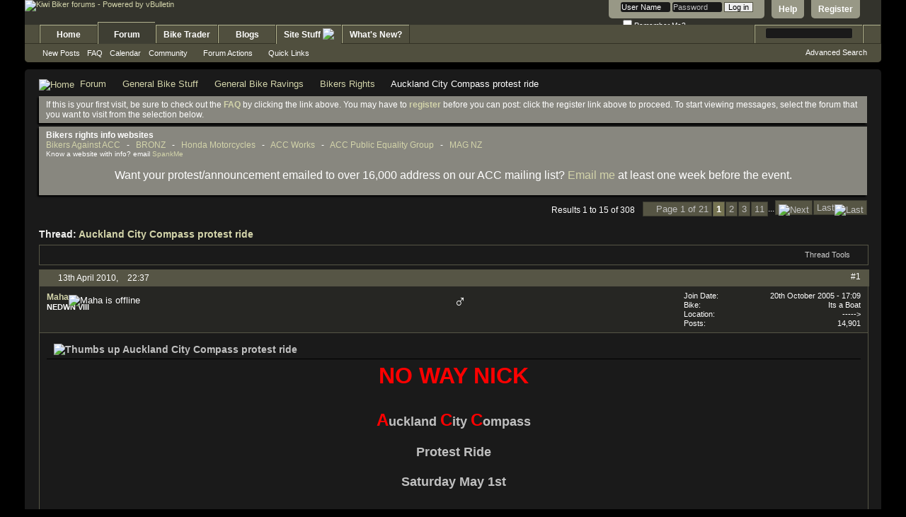

--- FILE ---
content_type: text/html; charset=ISO-8859-1
request_url: https://www.kiwibiker.co.nz/forums/showthread.php/121906-Auckland-City-Compass-protest-ride?s=8c6810fd4887d946989f286f7c2593e9&p=1129717632
body_size: 21403
content:
<!DOCTYPE html PUBLIC "-//W3C//DTD XHTML 1.0 Transitional//EN" "http://www.w3.org/TR/xhtml1/DTD/xhtml1-transitional.dtd">
<html xmlns="http://www.w3.org/1999/xhtml" dir="ltr" lang="en" id="vbulletin_html">
<head>
	<!-- Google tag (gtag.js) -->
<script async src="https://www.googletagmanager.com/gtag/js?id=G-JK750FJSQ7"></script>
<script>
  window.dataLayer = window.dataLayer || [];
  function gtag(){dataLayer.push(arguments);}
  gtag('js', new Date());

  gtag('config', 'G-JK750FJSQ7');
</script>
<meta http-equiv="Content-Type" content="text/html; charset=ISO-8859-1" />
<meta id="e_vb_meta_bburl" name="vb_meta_bburl" content="https://www.kiwibiker.co.nz/forums" />
<base href="https://www.kiwibiker.co.nz/forums/" /><!--[if IE]></base><![endif]-->
<meta name="generator" content="vBulletin 4.2.5" />

	<link rel="Shortcut Icon" href="favicon.ico" type="image/x-icon" />








	
		<script type="text/javascript" src="https://ajax.googleapis.com/ajax/libs/yui/2.9.0/build/yuiloader-dom-event/yuiloader-dom-event.js"></script>
	

<script type="text/javascript">
<!--
	if (typeof YAHOO === 'undefined') // Load ALL YUI Local
	{
		document.write('<script type="text/javascript" src="clientscript/yui/yuiloader-dom-event/yuiloader-dom-event.js?v=425"><\/script>');
		document.write('<script type="text/javascript" src="clientscript/yui/connection/connection-min.js?v=425"><\/script>');
		var yuipath = 'clientscript/yui';
		var yuicombopath = '';
		var remoteyui = false;
	}
	else	// Load Rest of YUI remotely (where possible)
	{
		var yuipath = 'https://ajax.googleapis.com/ajax/libs/yui/2.9.0/build';
		var yuicombopath = '';
		var remoteyui = true;
		if (!yuicombopath)
		{
			document.write('<script type="text/javascript" src="https://ajax.googleapis.com/ajax/libs/yui/2.9.0/build/connection/connection-min.js?v=425"><\/script>');
		}
	}
	var SESSIONURL = "s=9ea204fae7326242b821e04edf505267&";
	var SECURITYTOKEN = "guest";
	var IMGDIR_MISC = "images/BP-Brown/misc";
	var IMGDIR_BUTTON = "images/BP-Brown/buttons";
	var vb_disable_ajax = parseInt("0", 10);
	var SIMPLEVERSION = "425";
	var BBURL = "https://www.kiwibiker.co.nz/forums";
	var LOGGEDIN = 0 > 0 ? true : false;
	var THIS_SCRIPT = "showthread";
	var RELPATH = "showthread.php/121906-Auckland-City-Compass-protest-ride?p=1129717632";
	var PATHS = {
		forum : "",
		cms   : "",
		blog  : ""
	};
	var AJAXBASEURL = "https://www.kiwibiker.co.nz/forums/";
// -->
</script>
<script type="text/javascript" src="https://www.kiwibiker.co.nz/forums/clientscript/vbulletin-core.js?v=425"></script>



	<link rel="alternate" type="application/rss+xml" title="Kiwi Biker forums RSS Feed" href="https://www.kiwibiker.co.nz/forums/external.php?type=RSS2" />
	
		<link rel="alternate" type="application/rss+xml" title="Kiwi Biker forums - Bikers Rights - RSS Feed" href="https://www.kiwibiker.co.nz/forums/external.php?type=RSS2&amp;forumids=108" />
	



	<link rel="stylesheet" type="text/css" href="css.php?styleid=59&amp;langid=1&amp;d=1668113944&amp;td=ltr&amp;sheet=bbcode.css,editor.css,popupmenu.css,reset-fonts.css,vbulletin.css,vbulletin-chrome.css,vbulletin-formcontrols.css,,markfl_pdpr.css" />

	<!--[if lt IE 8]>
	<link rel="stylesheet" type="text/css" href="css.php?styleid=59&amp;langid=1&amp;d=1668113944&amp;td=ltr&amp;sheet=popupmenu-ie.css,vbulletin-ie.css,vbulletin-chrome-ie.css,vbulletin-formcontrols-ie.css,editor-ie.css" />
	<![endif]-->


        <!-- App Indexing for Google Search -->
        <link href="android-app://com.quoord.tapatalkpro.activity/tapatalk/www.kiwibiker.co.nz/forums?location=post&page=1&perpage=15&fid=108&tid=121906&pid=1129717632&channel=google-indexing" rel="alternate" />
        <link href="ios-app://307880732/tapatalk/www.kiwibiker.co.nz/forums?location=post&page=1&perpage=15&fid=108&tid=121906&pid=1129717632&channel=google-indexing" rel="alternate" />
        
        <link href="/var/www/kbprod/forums/mobiquo/smartbanner/manifest.json" rel="manifest">
        
        <meta name="apple-itunes-app" content="app-id=307880732, affiliate-data=at=10lR7C, app-argument=tapatalk://www.kiwibiker.co.nz/forums?location=post&page=1&perpage=15&fid=108&tid=121906&pid=1129717632" />
        
	<meta name="keywords" content="time,bikers,models,amazing,genuine,vote,great,taking,pics,hahaha,join,easties,north,works,compass,city,protest,ride,coming,riders,auckland,shore,shots,model,miniature" />
	<meta name="description" content="NO WAY NICK  
 
Auckland City Compass  
 
Protest Ride  
 
Saturday May 1st 
 
Start 10:30am" />

	<title> Auckland City Compass protest ride</title>
	<link rel="canonical" href="showthread.php/121906-Auckland-City-Compass-protest-ride?s=9ea204fae7326242b821e04edf505267" />
	
	
	
	
	
	
	
	
	
		<script type="text/javascript" src="clientscript/vbulletin_lightbox.js?v=425"></script>
	

	
		<link rel="stylesheet" type="text/css" href="css.php?styleid=59&amp;langid=1&amp;d=1668113944&amp;td=ltr&amp;sheet=toolsmenu.css,postlist.css,showthread.css,postbit.css,options.css,attachment.css,poll.css,lightbox.css" />
	
	<!--[if lt IE 8]><link rel="stylesheet" type="text/css" href="css.php?styleid=59&amp;langid=1&amp;d=1668113944&amp;td=ltr&amp;sheet=toolsmenu-ie.css,postlist-ie.css,showthread-ie.css,postbit-ie.css,poll-ie.css" /><![endif]-->
<link rel="stylesheet" type="text/css" href="css.php?styleid=59&amp;langid=1&amp;d=1668113944&amp;td=ltr&amp;sheet=additional.css" />

<script type="text/javascript"> 
var _gaq = _gaq || [];
_gaq.push(
['_setAccount', 'UA-27034520-1'],
['_setDomainName', 'none'],
['_setAllowLinker', false],
['_setCampaignTrack', false],
['_trackPageview']
);
(function() {
var ga = document.createElement('script'); ga.type = 'text/javascript'; ga.async = true;
ga.src = ('https:' == document.location.protocol ? 'https://ssl' : 'http://www') + '.google-analytics.com/ga.js';
var s = document.getElementsByTagName('script')[0]; s.parentNode.insertBefore(ga, s);
})();
</script>
</head>

<body onload="if (document.body.scrollIntoView &amp;&amp; fetch_object('currentPost') &amp;&amp; (window.location.href.indexOf('#') == -1 || window.location.href.indexOf('#post') &gt; -1)) { fetch_object('currentPost').scrollIntoView(true); }">

<div class="above_body"> <!-- closing tag is in template navbar -->
<div id="header" class="floatcontainer doc_header">
	<div><a name="top" href="forum.php?s=9ea204fae7326242b821e04edf505267" class="logo-image"><img src="images/BP-Brown/misc/kiwibiker_logo.png" alt="Kiwi Biker forums - Powered by vBulletin" /></a></div>
	<div id="toplinks" class="toplinks">
		
			<ul class="nouser">
			
				<li><a href="register69.php?s=9ea204fae7326242b821e04edf505267" rel="nofollow">Register</a></li>
			
				<li><a rel="help" href="faq.php?s=9ea204fae7326242b821e04edf505267">Help</a></li>
				<li>
			<script type="text/javascript" src="clientscript/vbulletin_md5.js?v=425"></script>
			<form id="navbar_loginform" action="login.php?s=9ea204fae7326242b821e04edf505267&amp;do=login" method="post" onsubmit="md5hash(vb_login_password, vb_login_md5password, vb_login_md5password_utf, 0)">
				<fieldset id="logindetails" class="logindetails">
					<div>
						<div>
					<input type="text" class="textbox" name="vb_login_username" id="navbar_username" size="10" accesskey="u" tabindex="101" value="User Name" />
					<input type="text" class="textbox default-value" tabindex="102" name="vb_login_password_hint" id="navbar_password_hint" size="10" value="Password" style="display:none;" />
					<input type="password" class="textbox" tabindex="102" name="vb_login_password" id="navbar_password" size="10" />
					<input type="submit" class="loginbutton" tabindex="104" value="Log in" title="Enter your username and password in the boxes provided to login, or click the 'register' button to create a profile for yourself." accesskey="s" />
						</div>
					</div>
				</fieldset>
				<div id="remember" class="remember">
					<label for="cb_cookieuser_navbar"><input type="checkbox" name="cookieuser" value="1" id="cb_cookieuser_navbar" class="cb_cookieuser_navbar" accesskey="c" tabindex="103" /> Remember Me?</label>
				</div>

				<input type="hidden" name="s" value="9ea204fae7326242b821e04edf505267" />
				<input type="hidden" name="securitytoken" value="guest" />
				<input type="hidden" name="do" value="login" />
				<input type="hidden" name="vb_login_md5password" />
				<input type="hidden" name="vb_login_md5password_utf" />
			</form>
			<script type="text/javascript">
			YAHOO.util.Dom.setStyle('navbar_password_hint', "display", "inline");
			YAHOO.util.Dom.setStyle('navbar_password', "display", "none");
			vB_XHTML_Ready.subscribe(function()
			{
			//
				YAHOO.util.Event.on('navbar_username', "focus", navbar_username_focus);
				YAHOO.util.Event.on('navbar_username', "blur", navbar_username_blur);
				YAHOO.util.Event.on('navbar_password_hint', "focus", navbar_password_hint);
				YAHOO.util.Event.on('navbar_password', "blur", navbar_password);
			});
			
			function navbar_username_focus(e)
			{
			//
				var textbox = YAHOO.util.Event.getTarget(e);
				if (textbox.value == 'User Name')
				{
				//
					textbox.value='';
					textbox.style.color='#fff';
				}
			}

			function navbar_username_blur(e)
			{
			//
				var textbox = YAHOO.util.Event.getTarget(e);
				if (textbox.value == '')
				{
				//
					textbox.value='User Name';
					textbox.style.color='#c0c0c0';
				}
			}
			
			function navbar_password_hint(e)
			{
			//
				var textbox = YAHOO.util.Event.getTarget(e);
				
				YAHOO.util.Dom.setStyle('navbar_password_hint', "display", "none");
				YAHOO.util.Dom.setStyle('navbar_password', "display", "inline");
				YAHOO.util.Dom.get('navbar_password').focus();
			}

			function navbar_password(e)
			{
			//
				var textbox = YAHOO.util.Event.getTarget(e);
				
				if (textbox.value == '')
				{
					YAHOO.util.Dom.setStyle('navbar_password_hint', "display", "inline");
					YAHOO.util.Dom.setStyle('navbar_password', "display", "none");
				}
			}
			</script>
				</li>
				
			</ul>
		
	</div>
	<div class="ad_global_header">
		 
		 
	</div>
	<hr />
</div>
<div id="navbar" class="navbar">
	<ul id="navtabs" class="navtabs floatcontainer">
		
		
	
		<li  id="vbtab_cms">
			<a class="navtab" href="content.php?s=9ea204fae7326242b821e04edf505267">Home</a>
		</li>
		
		

	
		<li class="selected" id="vbtab_forum">
			<a class="navtab" href="forum.php?s=9ea204fae7326242b821e04edf505267">Forum</a>
		</li>
		
		
			<ul class="floatcontainer">
				
					
						
							<li id="vbflink_newposts"><a href="search.php?s=9ea204fae7326242b821e04edf505267&amp;do=getnew&amp;contenttype=vBForum_Post">New Posts</a></li>
						
					
				
					
						
							<li id="vbflink_faq"><a href="faq.php?s=9ea204fae7326242b821e04edf505267">FAQ</a></li>
						
					
				
					
						
							<li id="vbflink_calendar"><a href="calendar.php?s=9ea204fae7326242b821e04edf505267">Calendar</a></li>
						
					
				
					
						<li class="popupmenu" id="vbmenu_community">
							<a href="javascript://" class="popupctrl">Community</a>
							<ul class="popupbody popuphover">
								
									<li id="vbclink_groups"><a href="group.php?s=9ea204fae7326242b821e04edf505267">Groups</a></li>
								
									<li id="vbclink_albums"><a href="album.php?s=9ea204fae7326242b821e04edf505267">Albums</a></li>
								
									<li id="vbclink_members"><a href="memberlist.php?s=9ea204fae7326242b821e04edf505267">Member List</a></li>
								
							</ul>
						</li>
					
				
					
						<li class="popupmenu" id="vbmenu_actions">
							<a href="javascript://" class="popupctrl">Forum Actions</a>
							<ul class="popupbody popuphover">
								
									<li id="vbalink_mfr"><a href="forumdisplay.php?s=9ea204fae7326242b821e04edf505267&amp;do=markread&amp;markreadhash=guest">Mark Forums Read</a></li>
								
							</ul>
						</li>
					
				
					
						<li class="popupmenu" id="vbmenu_qlinks">
							<a href="javascript://" class="popupctrl">Quick Links</a>
							<ul class="popupbody popuphover">
								
									<li id="vbqlink_posts"><a href="search.php?s=9ea204fae7326242b821e04edf505267&amp;do=getdaily&amp;contenttype=vBForum_Post">Today's Posts</a></li>
								
									<li id="vbqlink_leaders"><a href="showgroups.php?s=9ea204fae7326242b821e04edf505267">View Site Leaders</a></li>
								
							</ul>
						</li>
					
				
			</ul>
		

	
		<li  id="tab_ndq4_157">
			<a class="navtab" href="trader.php">Bike Trader</a>
		</li>
		
		

	
		<li  id="vbtab_blog">
			<a class="navtab" href="blog.php?s=9ea204fae7326242b821e04edf505267">Blogs</a>
		</li>
		
		

	
		<li class="popupmenu navtab" id="tab_ndq4_499">
			<a href="javascript://" class="popupctrl navtab">Site Stuff
				<img src="images/BP-Brown/misc/arrow.png" />
			</a>
			<ul class="popupbody popuphover">
				
					<li id="link_ndq4_465"><a href="arcade.php">Arcade</a></li>
				
					<li id="link_ndq4_988"><a href="calendar.php">Calendar</a></li>
				
					<li id="link_ndq4_977"><a href="imgbrowser.php">Image Browser</a></li>
				
					<li id="link_ndq5_361"><a href="vaispy.php">KB Spy</a></li>
				
			</ul>
		</li>
		
		

	
		<li  id="vbtab_whatsnew">
			<a class="navtab" href="activity.php?s=9ea204fae7326242b821e04edf505267">What's New?</a>
		</li>
		
		

		
	</ul>
	
		<div id="globalsearch" class="globalsearch">
			<form action="search.php?s=9ea204fae7326242b821e04edf505267&amp;do=process" method="post" id="navbar_search" class="navbar_search">
				
				<input type="hidden" name="securitytoken" value="guest" />
				<input type="hidden" name="do" value="process" />
				<span class="textboxcontainer"><span><input type="text" value="" name="query" class="textbox" tabindex="99"/></span></span>
				<span class="buttoncontainer"><span><input type="image" class="searchbutton" src="images/BP-Brown/buttons/search.png" name="submit" onclick="document.getElementById('navbar_search').submit;" tabindex="100"/></span></span>
			</form>
			<ul class="navbar_advanced_search">
				<li><a href="search.php?s=9ea204fae7326242b821e04edf505267" accesskey="4">Advanced Search</a></li>
				
			</ul>
		</div>
	
</div>
</div><!-- closing div for above_body -->

<div class="body_wrapper">
<div id="breadcrumb" class="breadcrumb">
	<ul class="floatcontainer">
		<li class="navbithome"><a href="index.php?s=9ea204fae7326242b821e04edf505267" accesskey="1"><img src="images/BP-Brown/misc/navbit-home.png" alt="Home" /></a></li>
		
	<li class="navbit"><a href="forum.php?s=9ea204fae7326242b821e04edf505267">Forum</a></li>

	<li class="navbit"><a href="forumdisplay.php/1-General-Bike-Stuff?s=9ea204fae7326242b821e04edf505267">General Bike Stuff</a></li>

	<li class="navbit"><a href="forumdisplay.php/33-General-Bike-Ravings?s=9ea204fae7326242b821e04edf505267">General Bike Ravings</a></li>

	<li class="navbit"><a href="forumdisplay.php/108-Bikers-Rights?s=9ea204fae7326242b821e04edf505267">Bikers Rights</a></li>

		
	<li class="navbit lastnavbit"><span> Auckland City Compass protest ride</span></li>

	</ul>
	<hr />
</div>







	<form action="profile.php?do=dismissnotice" method="post" id="notices" class="notices">
		<input type="hidden" name="do" value="dismissnotice" />
		<input type="hidden" name="s" value="s=9ea204fae7326242b821e04edf505267&amp;" />
		<input type="hidden" name="securitytoken" value="guest" />
		<input type="hidden" id="dismiss_notice_hidden" name="dismiss_noticeid" value="" />
		<input type="hidden" name="url" value="" />
		<ol>
			<li class="restore" id="navbar_notice_11">
	
	If this is your first visit, be sure to
		check out the <a href="faq.php?s=9ea204fae7326242b821e04edf505267&amp;" target="_blank"><b>FAQ</b></a> by clicking the
		link above. You may have to <a href="register69.php?s=9ea204fae7326242b821e04edf505267&amp;" target="_blank"><b>register</b></a>
		before you can post: click the register link above to proceed. To start viewing messages,
		select the forum that you want to visit from the selection below.
</li><li class="restore" id="navbar_notice_8">
	
	<strong>Bikers rights info websites</strong><br />
<a href ="http://www.bikersagainstacc.org.nz/" target="_blank">Bikers Against ACC</a> &nbsp; - &nbsp; <a href="http://www.bronz.org.nz/" target="_blank">BRONZ</a> &nbsp; - &nbsp; <a href="http://www.honda-motorcycles.co.nz/" target="_blank">Honda Motorcycles</a> &nbsp; - &nbsp; <a href="http://accworks.org.nz" target="_blank">ACC Works</a> &nbsp; - &nbsp; <a href="http://apeg.webs.com/" target="_blank">ACC Public Equality Group</a> &nbsp; - &nbsp; <a href="http://www.mag-nz.org" target="_blank">MAG NZ</a>
<br />
<font size="1">Know a website with info? email <A href="mailto:spankme@kiwibiker.co.nz?subject=ACC%20Links">SpankMe</a></font><br />
<br />
<center><font size="3">Want your protest/announcement emailed to over 16,000 address on our ACC mailing list? <A href="mailto:spankme@kiwibiker.co.nz?subject=ACC%20mailer">Email me</a> at least one week before the event.</font></center><br />
</li>
		</ol>
	</form>





	<div id="above_postlist" class="above_postlist">
		
		<div id="pagination_top" class="pagination_top">
		
			<form action="showthread.php/121906-Auckland-City-Compass-protest-ride/page11?s=9ea204fae7326242b821e04edf505267" method="get" class="pagination popupmenu nohovermenu">
<input type="hidden" name="t" value="121906" /><input type="hidden" name="s" value="9ea204fae7326242b821e04edf505267" />
	
		<span><a href="javascript://" class="popupctrl">Page 1 of 21</a></span>
		
		
		
		<span class="selected"><a href="javascript://" title="Results 1 to 15 of 308">1</a></span><span><a href="showthread.php/121906-Auckland-City-Compass-protest-ride/page2?s=9ea204fae7326242b821e04edf505267" title="Show results 16 to 30 of 308">2</a></span><span><a href="showthread.php/121906-Auckland-City-Compass-protest-ride/page3?s=9ea204fae7326242b821e04edf505267" title="Show results 31 to 45 of 308">3</a></span><span><a href="showthread.php/121906-Auckland-City-Compass-protest-ride/page11?s=9ea204fae7326242b821e04edf505267" title="Show results 151 to 165 of 308"><!--+10-->11</a></span>
		
		<span class="separator">...</span>
		
		
		<span class="prev_next"><a rel="next" href="showthread.php/121906-Auckland-City-Compass-protest-ride/page2?s=9ea204fae7326242b821e04edf505267" title="Next Page - Results 16 to 30 of 308"><img src="images/BP-Brown/pagination/next-right.png" alt="Next" /></a></span>
		
		
		<span class="first_last"><a href="showthread.php/121906-Auckland-City-Compass-protest-ride/page21?s=9ea204fae7326242b821e04edf505267" title="Last Page - Results 301 to 308 of 308">Last<img src="images/BP-Brown/pagination/last-right.png" alt="Last" /></a></span>
		
	
	<ul class="popupbody popuphover">
		<li class="formsubmit jumptopage"><label>Jump to page: <input type="text" name="page" size="4" /></label> <input type="submit" class="button" value="Go" /></li>
	</ul>
</form>
		
			<div id="postpagestats_above" class="postpagestats">
				Results 1 to 15 of 308
			</div>
		</div>
	</div>
	<div id="pagetitle" class="pagetitle">
		<h1>
			Thread: <span class="threadtitle"><a href="showthread.php/121906-Auckland-City-Compass-protest-ride?s=9ea204fae7326242b821e04edf505267" title="Reload this Page">Auckland City Compass protest ride</a></span>
		</h1>
		
	</div>
	<div id="thread_controls" class="thread_controls toolsmenu">
		<div>
		<ul id="postlist_popups" class="postlist_popups popupgroup">
			
			
			<li class="popupmenu" id="threadtools">
				<h6><a class="popupctrl" href="javascript://">Thread Tools</a></h6>
				<ul class="popupbody popuphover">
					<li><a href="printthread.php?s=9ea204fae7326242b821e04edf505267&amp;t=121906&amp;pp=15&amp;page=1" accesskey="3" rel="nofollow">Show Printable Version</a></li>
					
					<li>
						
					</li>
					
					<li><a href="imgbrowser.php??s=9ea204fae7326242b821e04edf505267threadid=121906">View Thread Images</a></li>
				</ul>
			</li>

			

			

			

			

			
			</ul>
		</div>
	</div>

<div id="postlist" class="postlist restrain">
	

	
		<ol id="posts" class="posts" start="1">
			
<li class="postbit postbitim postcontainer old" id="post_1129717632">
	<div class="postdetails_noavatar">
		<div class="posthead">
                        
                                <span class="postdate old">
                                        
                                                <span class="date">13th April 2010,&nbsp;<span class="time">22:37</span></span>
                                        
                                </span>
                                <span class="nodecontrols">
                                        
                                                <a name="post1129717632" href="showthread.php/121906-Auckland-City-Compass-protest-ride?s=9ea204fae7326242b821e04edf505267&amp;p=1129717632#post1129717632" class="postcounter">#1</a><a id="postcount1129717632" name="1"></a>
                                        
                                        
                                        
                                </span>
                        
		</div>

		<div class="userinfo_noavatar">
			<div class="contact">
				
				<div class="username_container">
					
						<div class="popupmenu memberaction">
	<a class="username offline popupctrl" href="member.php/4192-Maha?s=9ea204fae7326242b821e04edf505267" title="Maha is offline"><strong>Maha</strong></a>
	<ul class="popupbody popuphover memberaction_body">
		<li class="left">
			<a href="member.php/4192-Maha?s=9ea204fae7326242b821e04edf505267" class="siteicon_profile">
				View Profile
			</a>
		</li>
		
		<li class="right">
			<a href="search.php?s=9ea204fae7326242b821e04edf505267&amp;do=finduser&amp;userid=4192&amp;contenttype=vBForum_Post&amp;showposts=1" class="siteicon_forum" rel="nofollow">
				View Forum Posts
			</a>
		</li>
		
		
		
		
		<li class="right">
			<a href="blog.php?s=9ea204fae7326242b821e04edf505267&amp;u=4192" class="siteicon_blog" rel="nofollow">
				View Blog Entries
			</a>
		</li>
		
		
		
		
		
		<li class="right">
			<a href="https://www.kiwibiker.co.nz/forums/list.php/author/4192-Maha?s=9ea204fae7326242b821e04edf505267" class="siteicon_article" rel="nofollow">
				View Articles
			</a>
		</li>
		

		

		
		<li class="left">
			<a href="imgbrowser.php?s=9ea204fae7326242b821e04edf505267&amp;userid=4192" class="siteicon_photo">
				View Attachments
			</a>
		</li>		
	</ul>
</div>
						<img class="inlineimg onlinestatus" src="images/BP-Brown/statusicon/user-offline.png" alt="Maha is offline" border="0" />

					
					<span class="usertitle">
						NEDWN VIII
					</span>
					
						<span class="rank"><img src="images/ranks/apip.gif" alt="" border="" /></span>
					

                                        
					
					
						<div class="imlinks">
							    
						</div>
					
				</div>
            </div>
            <div style="float:left; font-size:24px;">
            
            &#9794;
            
			</div>
			
				<div class="userinfo_extra">
					<dl class="userstats">
						<dt>Join Date</dt> <dd>20th October 2005 - 17:09</dd>
						<dt>Bike</dt> <dd>Its a Boat</dd>
						<dt>Location</dt> <dd>-----&gt;</dd>
						
						<dt>Posts</dt> <dd>14,901</dd>	
						
					</dl>
					
					
				</div>
			
		</div>
	</div>

	<div class="postbody">
		
		<div class="postrow">
		
		<h2 class="posttitle icon">
			<img src="images/icons/icon14.png" alt="Thumbs up" /> Auckland City Compass protest ride
		</h2>
		
				
					
					
				
				
		<div class="content">
			<div id="post_message_1129717632">
				<blockquote class="postcontent restore">
					<font color="red"><font size="6"><b><div style="text-align: center;">NO WAY NICK </div></b></font></font><br />
<br />
<font size="4"><div style="text-align: center;"><b><font size="5"><font color="red">A</font></font>uckland <font size="5"><font color="red">C</font></font>ity <font size="5"><font color="red">C</font></font>ompass <br />
<br />
Protest Ride <br />
<br />
Saturday May 1st</b></div></font><br />
<br />
<font size="6"><b><div style="text-align: center;"><font size="4">Start 10:30am</font></div></b></font><br />
<br />
<b><div style="text-align: center;"><font color="red"><font size="3">Yes folks, the time has come to kickstart our protest campaign off once again.  <br />
We did warn Minister Myth we would not go away.  </font></font></div></b><div style="text-align: center;"><br />
<br />
<font size="3"><b>This is the first of a series of protest rides that are being organised by the Auckland Action Group - make sure you tell 10 friends etc.</b></font><br />
<br />
<font size="4"><b> The ride comes from all points of the compass and enters the City from the North/South/East/West</b></font></div><br />
<br />
<div style="text-align: center;"><font color="red"><font size="4"><b>***Please bring a Gold Coin Donation <br />
We are raising funds for Rape Crisis on this ride***</b></font></font><br />
<br />
<font size="3"><font color="red"><b>Assembly Points:  Please be there by 10:00am  for a 10:30am Departure</b></font></font></div><br />
<br />
<b><font size="3"><font color="red">: North :</font>   Maha/MadDuck/Mom....Leaving From Oteha Valley Rd Mobil<br />
<br />
<font color="red">: South :</font>   Caseye.......Leaving From BP Papakura (Autobahn)<br />
<br />
<font color="red">: East :</font>       Fatt Max/Phantasm...Leaving From BP Ti Rakau Drive<br />
<br />
<font color="red">: West :</font>      Bodir.....Leaving From Shell Westgate</font></b><br />
<br />
<br />
<b>: Be at your chosen leaving point by 10am<br />
<br />
: Co-ordinated departure times to arrive at Auckland Domain at 11am, for noise making and speeches<br />
<br />
: Depart the Domain enmass at 12am and ride up Queen St creating maximum noise<br />
<br />
: Lunch at Mission Bay. </b><br />
<br />
Calander events will be loaded, please indicate your attendance below.<br />
<br />
<a href="http://www.kiwibiker.co.nz/forums/calendar.php?do=getinfo&amp;day=2010-5-1&amp;c=0" target="_blank">http://www.kiwibiker.co.nz/forums/ca...y=2010-5-1&amp;c=0</a><br />
<br />
<br />
Flyer here;<br />
<a href="http://www.kiwibiker.co.nz/forums/showthread.php/121906-Auckland-City-Compass-protest-ride?p=1129730678#post1129730678" target="_blank">http://www.kiwibiker.co.nz/forums/sh...post1129730678</a>
				</blockquote>
			</div>

			
			<div class="attachments">

			
				<fieldset class="postcontent">
					<legend><img src="images/BP-Brown/misc/paperclip.png" class="inlineimg" alt="Attached Thumbnails" /> Attached Thumbnails</legend>
					
<a href="attachment.php?s=9ea204fae7326242b821e04edf505267&amp;attachmentid=204130&amp;d=1271153134" 
rel="Lightbox_1129717632" id="attachment204130"
 target="_blank"><img class="thumbnail" src="attachment.php?s=9ea204fae7326242b821e04edf505267&amp;attachmentid=204130&amp;stc=1&amp;thumb=1&amp;d=1615027825" 
alt="Click image for larger version.&nbsp;

Name:	No Way Nick..JPG&nbsp;
Views:	59&nbsp;
Size:	37.2 KB&nbsp;
ID:	204130"/></a>
&nbsp;

				</fieldset>
			

			

			

			

			

			</div>
			<!-- / attachments -->
			


		</div>
			
				
			
				
<!-- 
<br /><center><a href="http://www.mrmotorcycles.co.nz" target="_new"><img src="/images/banner/mrmotorcycles.gif" border="0"></a><br /><a href="/forums/showthread.php/76821-Site-Advertising" style="font-size: 8pt;">Advertise with Kiwi Biker</a></center>
-->

			
			
			
		</div>
	</div>
	<div class="postfoot">
		<div class="textcontrols floatcontainer">
			<span class="postcontrols">
				<img style="display:none" id="progress_1129717632" src="images/BP-Brown/misc/progress.gif" alt="" />
		
				
				
					<a id="qrwq_1129717632" class="newreply" href="newreply.php?s=9ea204fae7326242b821e04edf505267&amp;do=newreply&amp;p=1129717632" rel="nofollow" title="Reply With Quote"><img id="quoteimg_1129717632" src="clear.gif" alt="Reply With Quote" />  Reply With Quote</a> 
				
				
				
			</span>
			<span class="postlinking">
				
					
				
				

				 
				

					

					
					 

					
					
					
					
					
			</span>
		</div>
	</div>
	<hr />
</li>

<li class="postbit postbitim postcontainer old" id="post_1129717633">
	<div class="postdetails_noavatar">
		<div class="posthead">
                        
                                <span class="postdate old">
                                        
                                                <span class="date">13th April 2010,&nbsp;<span class="time">22:37</span></span>
                                        
                                </span>
                                <span class="nodecontrols">
                                        
                                                <a name="post1129717633" href="showthread.php/121906-Auckland-City-Compass-protest-ride?s=9ea204fae7326242b821e04edf505267&amp;p=1129717633#post1129717633" class="postcounter">#2</a><a id="postcount1129717633" name="2"></a>
                                        
                                        
                                        
                                </span>
                        
		</div>

		<div class="userinfo_noavatar">
			<div class="contact">
				
				<div class="username_container">
					
						<div class="popupmenu memberaction">
	<a class="username offline popupctrl" href="member.php/4192-Maha?s=9ea204fae7326242b821e04edf505267" title="Maha is offline"><strong>Maha</strong></a>
	<ul class="popupbody popuphover memberaction_body">
		<li class="left">
			<a href="member.php/4192-Maha?s=9ea204fae7326242b821e04edf505267" class="siteicon_profile">
				View Profile
			</a>
		</li>
		
		<li class="right">
			<a href="search.php?s=9ea204fae7326242b821e04edf505267&amp;do=finduser&amp;userid=4192&amp;contenttype=vBForum_Post&amp;showposts=1" class="siteicon_forum" rel="nofollow">
				View Forum Posts
			</a>
		</li>
		
		
		
		
		<li class="right">
			<a href="blog.php?s=9ea204fae7326242b821e04edf505267&amp;u=4192" class="siteicon_blog" rel="nofollow">
				View Blog Entries
			</a>
		</li>
		
		
		
		
		
		<li class="right">
			<a href="https://www.kiwibiker.co.nz/forums/list.php/author/4192-Maha?s=9ea204fae7326242b821e04edf505267" class="siteicon_article" rel="nofollow">
				View Articles
			</a>
		</li>
		

		

		
		<li class="left">
			<a href="imgbrowser.php?s=9ea204fae7326242b821e04edf505267&amp;userid=4192" class="siteicon_photo">
				View Attachments
			</a>
		</li>		
	</ul>
</div>
						<img class="inlineimg onlinestatus" src="images/BP-Brown/statusicon/user-offline.png" alt="Maha is offline" border="0" />

					
					<span class="usertitle">
						NEDWN VIII
					</span>
					
						<span class="rank"><img src="images/ranks/apip.gif" alt="" border="" /></span>
					

                                        
					
					
						<div class="imlinks">
							    
						</div>
					
				</div>
            </div>
            <div style="float:left; font-size:24px;">
            
            &#9794;
            
			</div>
			
				<div class="userinfo_extra">
					<dl class="userstats">
						<dt>Join Date</dt> <dd>20th October 2005 - 17:09</dd>
						<dt>Bike</dt> <dd>Its a Boat</dd>
						<dt>Location</dt> <dd>-----&gt;</dd>
						
						<dt>Posts</dt> <dd>14,901</dd>	
						
					</dl>
					
					
				</div>
			
		</div>
	</div>

	<div class="postbody">
		
		<div class="postrow">
		
				
				
		<div class="content">
			<div id="post_message_1129717633">
				<blockquote class="postcontent restore">
					<font size="5"><b>Note:</b></font><br />
<br />
<b>Ok - logo at 250mm on a black T, is $23.50 + shirt + postage. </b><br />
<br />
<b>Contact MSTRS------------> </b> <a href="http://www.kiwibiker.co.nz/forums/member.php/1844-MSTRS" target="_blank">http://www.kiwibiker.co.nz/forums/member.php/1844-MSTRS</a><br />
<br />
<b>A point about the shirts...<br />
They must be black. <br />
They must be clear black where the logo is to go. I can't place over top of an existing print.<br />
Logo can be on front or back (specify). <br />
They can be a used shirt with something already on the other side. <br />
The material must be able to stand high heat (like...no silk!! Or nylon, etc). Standard T material is ideal.<br />
Enclose the money and a postpaid, reply addressed bag. I don't want to be collating bank payments and shirts...gets messy and apt for errors.<br />
If you don't have access to my address in the Group forum, then pm me.... MSTRS.</b><br />
<br />
..................................................  ..................................................  ..............................................<br />
<i><b>The Mission Bay parking thing is off the agenda for Saturday, we will still go there but looking at it yesterday, it was evident that parking there after midday is a problem. Not so much for bikes because we can slot anywhere, but the one bike per park thing? na! </b></i>
				</blockquote>
			</div>

			


		</div>
			
				
			
			
			
		</div>
	</div>
	<div class="postfoot">
		<div class="textcontrols floatcontainer">
			<span class="postcontrols">
				<img style="display:none" id="progress_1129717633" src="images/BP-Brown/misc/progress.gif" alt="" />
		
				
				
					<a id="qrwq_1129717633" class="newreply" href="newreply.php?s=9ea204fae7326242b821e04edf505267&amp;do=newreply&amp;p=1129717633" rel="nofollow" title="Reply With Quote"><img id="quoteimg_1129717633" src="clear.gif" alt="Reply With Quote" />  Reply With Quote</a> 
				
				
				
			</span>
			<span class="postlinking">
				
					
				
				

				 
				

					

					
					 

					
					
					
					
					
			</span>
		</div>
	</div>
	<hr />
</li>

<li class="postbit postbitim postcontainer old" id="post_1129718219">
	<div class="postdetails_noavatar">
		<div class="posthead">
                        
                                <span class="postdate old">
                                        
                                                <span class="date">14th April 2010,&nbsp;<span class="time">15:19</span></span>
                                        
                                </span>
                                <span class="nodecontrols">
                                        
                                                <a name="post1129718219" href="showthread.php/121906-Auckland-City-Compass-protest-ride?s=9ea204fae7326242b821e04edf505267&amp;p=1129718219#post1129718219" class="postcounter">#3</a><a id="postcount1129718219" name="3"></a>
                                        
                                        
                                        
                                </span>
                        
		</div>

		<div class="userinfo">
			<div class="contact">
				
					<a class="postuseravatarlink" href="member.php/7909-Mom?s=9ea204fae7326242b821e04edf505267" title="Mom is offline">
						
							<img src="customavatars/avatar7909_27.gif" alt="Mom's Avatar" />
						
					</a>
				
				<div class="username_container">
					
						<div class="popupmenu memberaction">
	<a class="username offline popupctrl" href="member.php/7909-Mom?s=9ea204fae7326242b821e04edf505267" title="Mom is offline"><strong>Mom</strong></a>
	<ul class="popupbody popuphover memberaction_body">
		<li class="left">
			<a href="member.php/7909-Mom?s=9ea204fae7326242b821e04edf505267" class="siteicon_profile">
				View Profile
			</a>
		</li>
		
		<li class="right">
			<a href="search.php?s=9ea204fae7326242b821e04edf505267&amp;do=finduser&amp;userid=7909&amp;contenttype=vBForum_Post&amp;showposts=1" class="siteicon_forum" rel="nofollow">
				View Forum Posts
			</a>
		</li>
		
		
		
		
		<li class="right">
			<a href="blog.php?s=9ea204fae7326242b821e04edf505267&amp;u=7909" class="siteicon_blog" rel="nofollow">
				View Blog Entries
			</a>
		</li>
		
		
		
		
		
		<li class="right">
			<a href="https://www.kiwibiker.co.nz/forums/list.php/author/7909-Mom?s=9ea204fae7326242b821e04edf505267" class="siteicon_article" rel="nofollow">
				View Articles
			</a>
		</li>
		

		

		
		<li class="left">
			<a href="imgbrowser.php?s=9ea204fae7326242b821e04edf505267&amp;userid=7909" class="siteicon_photo">
				View Attachments
			</a>
		</li>		
	</ul>
</div>
						<img class="inlineimg onlinestatus" src="images/BP-Brown/statusicon/user-offline.png" alt="Mom is offline" border="0" />

					
					<span class="usertitle">
						Whip it, whip it good!
					</span>
					
						<span class="rank"><img src="images/ranks/10k.gif" alt="" border="" /><img src="images/ranks/10k.gif" alt="" border="" /><img src="images/ranks/10k.gif" alt="" border="" /><img src="images/ranks/10k.gif" alt="" border="" /><img src="images/ranks/10k.gif" alt="" border="" /><img src="images/ranks/10k.gif" alt="" border="" /><img src="images/ranks/10k.gif" alt="" border="" /></span>
					

                                        
					
					
						<div class="imlinks">
							    
						</div>
					
				</div>
            </div>
            <div style="float:left; font-size:24px;">
            
            &#9792;
            
			</div>
			
				<div class="userinfo_extra">
					<dl class="userstats">
						<dt>Join Date</dt> <dd>30th August 2006 - 21:44</dd>
						<dt>Bike</dt> <dd>Triple Delight</dd>
						<dt>Location</dt> <dd>Mangakino</dd>
						
						<dt>Posts</dt> <dd>7,040</dd>	
						
					</dl>
					
					
				</div>
			
		</div>
	</div>

	<div class="postbody">
		
		<div class="postrow">
		
				
				
		<div class="content">
			<div id="post_message_1129718219">
				<blockquote class="postcontent restore">
					We should have that logo available for transfer to teeshirts, please post up here if you would like one.  At this stage it will be a you buy your own T-shirt and send for the logo to be affixed with a return pre-paid envelope.  The cost is yet to be determined, but wont be exhorbitant.  So, who wants one?
				</blockquote>
			</div>

			


		</div>
			
				
			
			
				<blockquote class="signature restore"><div class="signaturecontainer"><div class="bbcode_container">
	<div class="bbcode_quote">
		<div class="quote_container">
			<div class="bbcode_quote_container"></div>
			
				<div class="bbcode_postedby">
					<img src="images/BP-Brown/misc/quote_icon.png" alt="Quote" /> Originally Posted by <strong>Gubb</strong>
					<a href="showthread.php?p=1130074587#post1130074587" rel="nofollow"><img class="inlineimg" src="images/BP-Brown/buttons/viewpost-right.png" alt="View Post" /></a>
				</div>
				<div class="message">Nonono,<br />
<br />
He rides the Leprachhaun at the end of the Rainbow. Usually goes by the name Anne McMommus</div>
			
		</div>
	</div>
</div></div></blockquote>
			
			
		</div>
	</div>
	<div class="postfoot">
		<div class="textcontrols floatcontainer">
			<span class="postcontrols">
				<img style="display:none" id="progress_1129718219" src="images/BP-Brown/misc/progress.gif" alt="" />
		
				
				
					<a id="qrwq_1129718219" class="newreply" href="newreply.php?s=9ea204fae7326242b821e04edf505267&amp;do=newreply&amp;p=1129718219" rel="nofollow" title="Reply With Quote"><img id="quoteimg_1129718219" src="clear.gif" alt="Reply With Quote" />  Reply With Quote</a> 
				
				
				
			</span>
			<span class="postlinking">
				
					
				
				

				 
				

					

					
					 

					
					
					
					
					
			</span>
		</div>
	</div>
	<hr />
</li>

<li class="postbit postbitim postcontainer old" id="post_1129718399">
	<div class="postdetails_noavatar">
		<div class="posthead">
                        
                                <span class="postdate old">
                                        
                                                <span class="date">14th April 2010,&nbsp;<span class="time">17:45</span></span>
                                        
                                </span>
                                <span class="nodecontrols">
                                        
                                                <a name="post1129718399" href="showthread.php/121906-Auckland-City-Compass-protest-ride?s=9ea204fae7326242b821e04edf505267&amp;p=1129718399#post1129718399" class="postcounter">#4</a><a id="postcount1129718399" name="4"></a>
                                        
                                        
                                        
                                </span>
                        
		</div>

		<div class="userinfo">
			<div class="contact">
				
					<a class="postuseravatarlink" href="member.php/24428-Clean_up?s=9ea204fae7326242b821e04edf505267" title="Clean_up is offline">
						
							<img src="customavatars/avatar24428_4.gif" alt="Clean_up's Avatar" />
						
					</a>
				
				<div class="username_container">
					
						<div class="popupmenu memberaction">
	<a class="username offline popupctrl" href="member.php/24428-Clean_up?s=9ea204fae7326242b821e04edf505267" title="Clean_up is offline"><strong>Clean_up</strong></a>
	<ul class="popupbody popuphover memberaction_body">
		<li class="left">
			<a href="member.php/24428-Clean_up?s=9ea204fae7326242b821e04edf505267" class="siteicon_profile">
				View Profile
			</a>
		</li>
		
		<li class="right">
			<a href="search.php?s=9ea204fae7326242b821e04edf505267&amp;do=finduser&amp;userid=24428&amp;contenttype=vBForum_Post&amp;showposts=1" class="siteicon_forum" rel="nofollow">
				View Forum Posts
			</a>
		</li>
		
		
		
		
		<li class="right">
			<a href="blog.php?s=9ea204fae7326242b821e04edf505267&amp;u=24428" class="siteicon_blog" rel="nofollow">
				View Blog Entries
			</a>
		</li>
		
		
		
		
		
		<li class="right">
			<a href="https://www.kiwibiker.co.nz/forums/list.php/author/24428-Clean_up?s=9ea204fae7326242b821e04edf505267" class="siteicon_article" rel="nofollow">
				View Articles
			</a>
		</li>
		

		

		
		<li class="left">
			<a href="imgbrowser.php?s=9ea204fae7326242b821e04edf505267&amp;userid=24428" class="siteicon_photo">
				View Attachments
			</a>
		</li>		
	</ul>
</div>
						<img class="inlineimg onlinestatus" src="images/BP-Brown/statusicon/user-offline.png" alt="Clean_up is offline" border="0" />

					
					<span class="usertitle">
						Hardcore Biker
					</span>
					
						<span class="rank"><img src="images/ranks/goldstar1.gif" alt="" border="" /></span>
					

                                        
					
					
						<div class="imlinks">
							    
						</div>
					
				</div>
            </div>
            <div style="float:left; font-size:24px;">
            
            &#9794;
            
			</div>
			
				<div class="userinfo_extra">
					<dl class="userstats">
						<dt>Join Date</dt> <dd>6th June 2009 - 01:49</dd>
						<dt>Bike</dt> <dd>2003 honda CB900 Hornet (919)</dd>
						<dt>Location</dt> <dd>Laingholm, Auckland</dd>
						
						<dt>Posts</dt> <dd>220</dd>	
						
					</dl>
					
					
				</div>
			
		</div>
	</div>

	<div class="postbody">
		
		<div class="postrow">
		
				
				
		<div class="content">
			<div id="post_message_1129718399">
				<blockquote class="postcontent restore">
					<div class="bbcode_container">
	<div class="bbcode_quote">
		<div class="quote_container">
			<div class="bbcode_quote_container"></div>
			
				<div class="bbcode_postedby">
					<img src="images/BP-Brown/misc/quote_icon.png" alt="Quote" /> Originally Posted by <strong>Mom</strong>
					<a href="showthread.php?s=9ea204fae7326242b821e04edf505267&amp;p=1129718219#post1129718219" rel="nofollow"><img class="inlineimg" src="images/BP-Brown/buttons/viewpost-right.png" alt="View Post" /></a>
				</div>
				<div class="message">We should have that logo available for transfer to teeshirts, please post up here if you would like one.  At this stage it will be a you buy your own T-shirt and send for the logo to be affixed with a return pre-paid envelope.  The cost is yet to be determined, but wont be exhorbitant.  So, who wants one?</div>
			
		</div>
	</div>
</div>I'll have one <img src="images/smilies/smile.gif" border="0" alt="" title="Smilie" class="inlineimg" />
				</blockquote>
			</div>

			


		</div>
			
				
			
			
			
		</div>
	</div>
	<div class="postfoot">
		<div class="textcontrols floatcontainer">
			<span class="postcontrols">
				<img style="display:none" id="progress_1129718399" src="images/BP-Brown/misc/progress.gif" alt="" />
		
				
				
					<a id="qrwq_1129718399" class="newreply" href="newreply.php?s=9ea204fae7326242b821e04edf505267&amp;do=newreply&amp;p=1129718399" rel="nofollow" title="Reply With Quote"><img id="quoteimg_1129718399" src="clear.gif" alt="Reply With Quote" />  Reply With Quote</a> 
				
				
				
			</span>
			<span class="postlinking">
				
					
				
				

				 
				

					

					
					 

					
					
					
					
					
			</span>
		</div>
	</div>
	<hr />
</li>

<li class="postbit postbitim postcontainer old" id="post_1129718403">
	<div class="postdetails_noavatar">
		<div class="posthead">
                        
                                <span class="postdate old">
                                        
                                                <span class="date">14th April 2010,&nbsp;<span class="time">17:48</span></span>
                                        
                                </span>
                                <span class="nodecontrols">
                                        
                                                <a name="post1129718403" href="showthread.php/121906-Auckland-City-Compass-protest-ride?s=9ea204fae7326242b821e04edf505267&amp;p=1129718403#post1129718403" class="postcounter">#5</a><a id="postcount1129718403" name="5"></a>
                                        
                                        
                                        
                                </span>
                        
		</div>

		<div class="userinfo">
			<div class="contact">
				
					<a class="postuseravatarlink" href="member.php/7909-Mom?s=9ea204fae7326242b821e04edf505267" title="Mom is offline">
						
							<img src="customavatars/avatar7909_27.gif" alt="Mom's Avatar" />
						
					</a>
				
				<div class="username_container">
					
						<div class="popupmenu memberaction">
	<a class="username offline popupctrl" href="member.php/7909-Mom?s=9ea204fae7326242b821e04edf505267" title="Mom is offline"><strong>Mom</strong></a>
	<ul class="popupbody popuphover memberaction_body">
		<li class="left">
			<a href="member.php/7909-Mom?s=9ea204fae7326242b821e04edf505267" class="siteicon_profile">
				View Profile
			</a>
		</li>
		
		<li class="right">
			<a href="search.php?s=9ea204fae7326242b821e04edf505267&amp;do=finduser&amp;userid=7909&amp;contenttype=vBForum_Post&amp;showposts=1" class="siteicon_forum" rel="nofollow">
				View Forum Posts
			</a>
		</li>
		
		
		
		
		<li class="right">
			<a href="blog.php?s=9ea204fae7326242b821e04edf505267&amp;u=7909" class="siteicon_blog" rel="nofollow">
				View Blog Entries
			</a>
		</li>
		
		
		
		
		
		<li class="right">
			<a href="https://www.kiwibiker.co.nz/forums/list.php/author/7909-Mom?s=9ea204fae7326242b821e04edf505267" class="siteicon_article" rel="nofollow">
				View Articles
			</a>
		</li>
		

		

		
		<li class="left">
			<a href="imgbrowser.php?s=9ea204fae7326242b821e04edf505267&amp;userid=7909" class="siteicon_photo">
				View Attachments
			</a>
		</li>		
	</ul>
</div>
						<img class="inlineimg onlinestatus" src="images/BP-Brown/statusicon/user-offline.png" alt="Mom is offline" border="0" />

					
					<span class="usertitle">
						Whip it, whip it good!
					</span>
					
						<span class="rank"><img src="images/ranks/10k.gif" alt="" border="" /><img src="images/ranks/10k.gif" alt="" border="" /><img src="images/ranks/10k.gif" alt="" border="" /><img src="images/ranks/10k.gif" alt="" border="" /><img src="images/ranks/10k.gif" alt="" border="" /><img src="images/ranks/10k.gif" alt="" border="" /><img src="images/ranks/10k.gif" alt="" border="" /></span>
					

                                        
					
					
						<div class="imlinks">
							    
						</div>
					
				</div>
            </div>
            <div style="float:left; font-size:24px;">
            
            &#9792;
            
			</div>
			
				<div class="userinfo_extra">
					<dl class="userstats">
						<dt>Join Date</dt> <dd>30th August 2006 - 21:44</dd>
						<dt>Bike</dt> <dd>Triple Delight</dd>
						<dt>Location</dt> <dd>Mangakino</dd>
						
						<dt>Posts</dt> <dd>7,040</dd>	
						
					</dl>
					
					
				</div>
			
		</div>
	</div>

	<div class="postbody">
		
		<div class="postrow">
		
				
				
		<div class="content">
			<div id="post_message_1129718403">
				<blockquote class="postcontent restore">
					<div class="bbcode_container">
	<div class="bbcode_quote">
		<div class="quote_container">
			<div class="bbcode_quote_container"></div>
			
				<div class="bbcode_postedby">
					<img src="images/BP-Brown/misc/quote_icon.png" alt="Quote" /> Originally Posted by <strong>Clean_up</strong>
					<a href="showthread.php?s=9ea204fae7326242b821e04edf505267&amp;p=1129718399#post1129718399" rel="nofollow"><img class="inlineimg" src="images/BP-Brown/buttons/viewpost-right.png" alt="View Post" /></a>
				</div>
				<div class="message">I'll have one <img src="images/smilies/smile.gif" border="0" alt="" title="Smilie" class="inlineimg" /></div>
			
		</div>
	</div>
</div>Coolies - Top man, stand by for details, the organisers dont have them yet <img src="images/smilies/lol.gif" border="0" alt="" title="LOL" class="inlineimg" />
				</blockquote>
			</div>

			


		</div>
			
				
			
			
				<blockquote class="signature restore"><div class="signaturecontainer"><div class="bbcode_container">
	<div class="bbcode_quote">
		<div class="quote_container">
			<div class="bbcode_quote_container"></div>
			
				<div class="bbcode_postedby">
					<img src="images/BP-Brown/misc/quote_icon.png" alt="Quote" /> Originally Posted by <strong>Gubb</strong>
					<a href="showthread.php?p=1130074587#post1130074587" rel="nofollow"><img class="inlineimg" src="images/BP-Brown/buttons/viewpost-right.png" alt="View Post" /></a>
				</div>
				<div class="message">Nonono,<br />
<br />
He rides the Leprachhaun at the end of the Rainbow. Usually goes by the name Anne McMommus</div>
			
		</div>
	</div>
</div></div></blockquote>
			
			
		</div>
	</div>
	<div class="postfoot">
		<div class="textcontrols floatcontainer">
			<span class="postcontrols">
				<img style="display:none" id="progress_1129718403" src="images/BP-Brown/misc/progress.gif" alt="" />
		
				
				
					<a id="qrwq_1129718403" class="newreply" href="newreply.php?s=9ea204fae7326242b821e04edf505267&amp;do=newreply&amp;p=1129718403" rel="nofollow" title="Reply With Quote"><img id="quoteimg_1129718403" src="clear.gif" alt="Reply With Quote" />  Reply With Quote</a> 
				
				
				
			</span>
			<span class="postlinking">
				
					
				
				

				 
				

					

					
					 

					
					
					
					
					
			</span>
		</div>
	</div>
	<hr />
</li>

<li class="postbit postbitim postcontainer old" id="post_1129718510">
	<div class="postdetails_noavatar">
		<div class="posthead">
                        
                                <span class="postdate old">
                                        
                                                <span class="date">14th April 2010,&nbsp;<span class="time">18:58</span></span>
                                        
                                </span>
                                <span class="nodecontrols">
                                        
                                                <a name="post1129718510" href="showthread.php/121906-Auckland-City-Compass-protest-ride?s=9ea204fae7326242b821e04edf505267&amp;p=1129718510#post1129718510" class="postcounter">#6</a><a id="postcount1129718510" name="6"></a>
                                        
                                        
                                        
                                </span>
                        
		</div>

		<div class="userinfo_noavatar">
			<div class="contact">
				
				<div class="username_container">
					
						<div class="popupmenu memberaction">
	<a class="username offline popupctrl" href="member.php/4192-Maha?s=9ea204fae7326242b821e04edf505267" title="Maha is offline"><strong>Maha</strong></a>
	<ul class="popupbody popuphover memberaction_body">
		<li class="left">
			<a href="member.php/4192-Maha?s=9ea204fae7326242b821e04edf505267" class="siteicon_profile">
				View Profile
			</a>
		</li>
		
		<li class="right">
			<a href="search.php?s=9ea204fae7326242b821e04edf505267&amp;do=finduser&amp;userid=4192&amp;contenttype=vBForum_Post&amp;showposts=1" class="siteicon_forum" rel="nofollow">
				View Forum Posts
			</a>
		</li>
		
		
		
		
		<li class="right">
			<a href="blog.php?s=9ea204fae7326242b821e04edf505267&amp;u=4192" class="siteicon_blog" rel="nofollow">
				View Blog Entries
			</a>
		</li>
		
		
		
		
		
		<li class="right">
			<a href="https://www.kiwibiker.co.nz/forums/list.php/author/4192-Maha?s=9ea204fae7326242b821e04edf505267" class="siteicon_article" rel="nofollow">
				View Articles
			</a>
		</li>
		

		

		
		<li class="left">
			<a href="imgbrowser.php?s=9ea204fae7326242b821e04edf505267&amp;userid=4192" class="siteicon_photo">
				View Attachments
			</a>
		</li>		
	</ul>
</div>
						<img class="inlineimg onlinestatus" src="images/BP-Brown/statusicon/user-offline.png" alt="Maha is offline" border="0" />

					
					<span class="usertitle">
						NEDWN VIII
					</span>
					
						<span class="rank"><img src="images/ranks/apip.gif" alt="" border="" /></span>
					

                                        
					
					
						<div class="imlinks">
							    
						</div>
					
				</div>
            </div>
            <div style="float:left; font-size:24px;">
            
            &#9794;
            
			</div>
			
				<div class="userinfo_extra">
					<dl class="userstats">
						<dt>Join Date</dt> <dd>20th October 2005 - 17:09</dd>
						<dt>Bike</dt> <dd>Its a Boat</dd>
						<dt>Location</dt> <dd>-----&gt;</dd>
						
						<dt>Posts</dt> <dd>14,901</dd>	
						
					</dl>
					
					
				</div>
			
		</div>
	</div>

	<div class="postbody">
		
		<div class="postrow">
		
				
				
		<div class="content">
			<div id="post_message_1129718510">
				<blockquote class="postcontent restore">
					<div class="bbcode_container">
	<div class="bbcode_quote">
		<div class="quote_container">
			<div class="bbcode_quote_container"></div>
			
				<div class="bbcode_postedby">
					<img src="images/BP-Brown/misc/quote_icon.png" alt="Quote" /> Originally Posted by <strong>Clean_up</strong>
					<a href="showthread.php?s=9ea204fae7326242b821e04edf505267&amp;p=1129718399#post1129718399" rel="nofollow"><img class="inlineimg" src="images/BP-Brown/buttons/viewpost-right.png" alt="View Post" /></a>
				</div>
				<div class="message">I'll have one <img src="images/smilies/smile.gif" border="0" alt="" title="Smilie" class="inlineimg" /></div>
			
		</div>
	</div>
</div>I have a couple of shirts to send down also....<br />
Do you just want the Logo or a shirt to be done?
				</blockquote>
			</div>

			


		</div>
			
				
			
			
			
		</div>
	</div>
	<div class="postfoot">
		<div class="textcontrols floatcontainer">
			<span class="postcontrols">
				<img style="display:none" id="progress_1129718510" src="images/BP-Brown/misc/progress.gif" alt="" />
		
				
				
					<a id="qrwq_1129718510" class="newreply" href="newreply.php?s=9ea204fae7326242b821e04edf505267&amp;do=newreply&amp;p=1129718510" rel="nofollow" title="Reply With Quote"><img id="quoteimg_1129718510" src="clear.gif" alt="Reply With Quote" />  Reply With Quote</a> 
				
				
				
			</span>
			<span class="postlinking">
				
					
				
				

				 
				

					

					
					 

					
					
					
					
					
			</span>
		</div>
	</div>
	<hr />
</li>

<li class="postbit postbitim postcontainer old" id="post_1129718567">
	<div class="postdetails_noavatar">
		<div class="posthead">
                        
                                <span class="postdate old">
                                        
                                                <span class="date">14th April 2010,&nbsp;<span class="time">19:47</span></span>
                                        
                                </span>
                                <span class="nodecontrols">
                                        
                                                <a name="post1129718567" href="showthread.php/121906-Auckland-City-Compass-protest-ride?s=9ea204fae7326242b821e04edf505267&amp;p=1129718567#post1129718567" class="postcounter">#7</a><a id="postcount1129718567" name="7"></a>
                                        
                                        
                                        
                                </span>
                        
		</div>

		<div class="userinfo_noavatar">
			<div class="contact">
				
				<div class="username_container">
					
						<div class="popupmenu memberaction">
	<a class="username offline popupctrl" href="member.php/19592-Fatt-Max?s=9ea204fae7326242b821e04edf505267" title="Fatt Max is offline"><strong>Fatt Max</strong></a>
	<ul class="popupbody popuphover memberaction_body">
		<li class="left">
			<a href="member.php/19592-Fatt-Max?s=9ea204fae7326242b821e04edf505267" class="siteicon_profile">
				View Profile
			</a>
		</li>
		
		<li class="right">
			<a href="search.php?s=9ea204fae7326242b821e04edf505267&amp;do=finduser&amp;userid=19592&amp;contenttype=vBForum_Post&amp;showposts=1" class="siteicon_forum" rel="nofollow">
				View Forum Posts
			</a>
		</li>
		
		
		
		
		<li class="right">
			<a href="blog.php?s=9ea204fae7326242b821e04edf505267&amp;u=19592" class="siteicon_blog" rel="nofollow">
				View Blog Entries
			</a>
		</li>
		
		
		
		
		
		<li class="right">
			<a href="https://www.kiwibiker.co.nz/forums/list.php/author/19592-Fatt-Max?s=9ea204fae7326242b821e04edf505267" class="siteicon_article" rel="nofollow">
				View Articles
			</a>
		</li>
		

		

		
		<li class="left">
			<a href="imgbrowser.php?s=9ea204fae7326242b821e04edf505267&amp;userid=19592" class="siteicon_photo">
				View Attachments
			</a>
		</li>		
	</ul>
</div>
						<img class="inlineimg onlinestatus" src="images/BP-Brown/statusicon/user-offline.png" alt="Fatt Max is offline" border="0" />

					
					<span class="usertitle">
						Registered User
					</span>
					
						<span class="rank"><img src="images/ranks/10k.gif" alt="" border="" /></span>
					

                                        
					
					
						<div class="imlinks">
							    
						</div>
					
				</div>
            </div>
            <div style="float:left; font-size:24px;">
            
			</div>
			
				<div class="userinfo_extra">
					<dl class="userstats">
						<dt>Join Date</dt> <dd>4th September 2008 - 19:40</dd>
						<dt>Bike</dt> <dd>2010 Hyosung ST7</dd>
						<dt>Location</dt> <dd>Going through your bins</dd>
						
						<dt>Posts</dt> <dd>1,470</dd>	
						<dt>Blog Entries</dt><dd><a href="blog.php/19592?s=9ea204fae7326242b821e04edf505267">8</a></dd>
					</dl>
					
					
				</div>
			
		</div>
	</div>

	<div class="postbody">
		
		<div class="postrow">
		
				
				
		<div class="content">
			<div id="post_message_1129718567">
				<blockquote class="postcontent restore">
					Yep, I'll have a t shirt fecking big time, glad I have some left over material from the Mt Smart Super Top after I made a pair of undies out of it.
				</blockquote>
			</div>

			


		</div>
			
				
			
			
			
		</div>
	</div>
	<div class="postfoot">
		<div class="textcontrols floatcontainer">
			<span class="postcontrols">
				<img style="display:none" id="progress_1129718567" src="images/BP-Brown/misc/progress.gif" alt="" />
		
				
				
					<a id="qrwq_1129718567" class="newreply" href="newreply.php?s=9ea204fae7326242b821e04edf505267&amp;do=newreply&amp;p=1129718567" rel="nofollow" title="Reply With Quote"><img id="quoteimg_1129718567" src="clear.gif" alt="Reply With Quote" />  Reply With Quote</a> 
				
				
				
			</span>
			<span class="postlinking">
				
					
				
				

				 
				

					

					
					 

					
					
					
					
					
			</span>
		</div>
	</div>
	<hr />
</li>

<li class="postbit postbitim postcontainer old" id="post_1129718583">
	<div class="postdetails_noavatar">
		<div class="posthead">
                        
                                <span class="postdate old">
                                        
                                                <span class="date">14th April 2010,&nbsp;<span class="time">19:57</span></span>
                                        
                                </span>
                                <span class="nodecontrols">
                                        
                                                <a name="post1129718583" href="showthread.php/121906-Auckland-City-Compass-protest-ride?s=9ea204fae7326242b821e04edf505267&amp;p=1129718583#post1129718583" class="postcounter">#8</a><a id="postcount1129718583" name="8"></a>
                                        
                                        
                                        
                                </span>
                        
		</div>

		<div class="userinfo">
			<div class="contact">
				
					<a class="postuseravatarlink" href="member.php/7909-Mom?s=9ea204fae7326242b821e04edf505267" title="Mom is offline">
						
							<img src="customavatars/avatar7909_27.gif" alt="Mom's Avatar" />
						
					</a>
				
				<div class="username_container">
					
						<div class="popupmenu memberaction">
	<a class="username offline popupctrl" href="member.php/7909-Mom?s=9ea204fae7326242b821e04edf505267" title="Mom is offline"><strong>Mom</strong></a>
	<ul class="popupbody popuphover memberaction_body">
		<li class="left">
			<a href="member.php/7909-Mom?s=9ea204fae7326242b821e04edf505267" class="siteicon_profile">
				View Profile
			</a>
		</li>
		
		<li class="right">
			<a href="search.php?s=9ea204fae7326242b821e04edf505267&amp;do=finduser&amp;userid=7909&amp;contenttype=vBForum_Post&amp;showposts=1" class="siteicon_forum" rel="nofollow">
				View Forum Posts
			</a>
		</li>
		
		
		
		
		<li class="right">
			<a href="blog.php?s=9ea204fae7326242b821e04edf505267&amp;u=7909" class="siteicon_blog" rel="nofollow">
				View Blog Entries
			</a>
		</li>
		
		
		
		
		
		<li class="right">
			<a href="https://www.kiwibiker.co.nz/forums/list.php/author/7909-Mom?s=9ea204fae7326242b821e04edf505267" class="siteicon_article" rel="nofollow">
				View Articles
			</a>
		</li>
		

		

		
		<li class="left">
			<a href="imgbrowser.php?s=9ea204fae7326242b821e04edf505267&amp;userid=7909" class="siteicon_photo">
				View Attachments
			</a>
		</li>		
	</ul>
</div>
						<img class="inlineimg onlinestatus" src="images/BP-Brown/statusicon/user-offline.png" alt="Mom is offline" border="0" />

					
					<span class="usertitle">
						Whip it, whip it good!
					</span>
					
						<span class="rank"><img src="images/ranks/10k.gif" alt="" border="" /><img src="images/ranks/10k.gif" alt="" border="" /><img src="images/ranks/10k.gif" alt="" border="" /><img src="images/ranks/10k.gif" alt="" border="" /><img src="images/ranks/10k.gif" alt="" border="" /><img src="images/ranks/10k.gif" alt="" border="" /><img src="images/ranks/10k.gif" alt="" border="" /></span>
					

                                        
					
					
						<div class="imlinks">
							    
						</div>
					
				</div>
            </div>
            <div style="float:left; font-size:24px;">
            
            &#9792;
            
			</div>
			
				<div class="userinfo_extra">
					<dl class="userstats">
						<dt>Join Date</dt> <dd>30th August 2006 - 21:44</dd>
						<dt>Bike</dt> <dd>Triple Delight</dd>
						<dt>Location</dt> <dd>Mangakino</dd>
						
						<dt>Posts</dt> <dd>7,040</dd>	
						
					</dl>
					
					
				</div>
			
		</div>
	</div>

	<div class="postbody">
		
		<div class="postrow">
		
				
				
		<div class="content">
			<div id="post_message_1129718583">
				<blockquote class="postcontent restore">
					<div class="bbcode_container">
	<div class="bbcode_quote">
		<div class="quote_container">
			<div class="bbcode_quote_container"></div>
			
				<div class="bbcode_postedby">
					<img src="images/BP-Brown/misc/quote_icon.png" alt="Quote" /> Originally Posted by <strong>Fatt Max</strong>
					<a href="showthread.php?s=9ea204fae7326242b821e04edf505267&amp;p=1129718567#post1129718567" rel="nofollow"><img class="inlineimg" src="images/BP-Brown/buttons/viewpost-right.png" alt="View Post" /></a>
				</div>
				<div class="message">Yep, I'll have a t shirt fecking big time, glad I have some left over material from the Mt Smart Super Top after I made a pair of undies out of it.</div>
			
		</div>
	</div>
</div>Oh I never thought of getting some of that fabric, it would be water proof too <img src="images/smilies/yes.gif" border="0" alt="" title="Yes" class="inlineimg" /><br />
<br />
Big question here though.  Do we have the logo on the front of the shirt or the back.  I am going front.
				</blockquote>
			</div>

			


		</div>
			
				
			
			
				<blockquote class="signature restore"><div class="signaturecontainer"><div class="bbcode_container">
	<div class="bbcode_quote">
		<div class="quote_container">
			<div class="bbcode_quote_container"></div>
			
				<div class="bbcode_postedby">
					<img src="images/BP-Brown/misc/quote_icon.png" alt="Quote" /> Originally Posted by <strong>Gubb</strong>
					<a href="showthread.php?p=1130074587#post1130074587" rel="nofollow"><img class="inlineimg" src="images/BP-Brown/buttons/viewpost-right.png" alt="View Post" /></a>
				</div>
				<div class="message">Nonono,<br />
<br />
He rides the Leprachhaun at the end of the Rainbow. Usually goes by the name Anne McMommus</div>
			
		</div>
	</div>
</div></div></blockquote>
			
			
		</div>
	</div>
	<div class="postfoot">
		<div class="textcontrols floatcontainer">
			<span class="postcontrols">
				<img style="display:none" id="progress_1129718583" src="images/BP-Brown/misc/progress.gif" alt="" />
		
				
				
					<a id="qrwq_1129718583" class="newreply" href="newreply.php?s=9ea204fae7326242b821e04edf505267&amp;do=newreply&amp;p=1129718583" rel="nofollow" title="Reply With Quote"><img id="quoteimg_1129718583" src="clear.gif" alt="Reply With Quote" />  Reply With Quote</a> 
				
				
				
			</span>
			<span class="postlinking">
				
					
				
				

				 
				

					

					
					 

					
					
					
					
					
			</span>
		</div>
	</div>
	<hr />
</li>

<li class="postbit postbitim postcontainer old" id="post_1129718980">
	<div class="postdetails_noavatar">
		<div class="posthead">
                        
                                <span class="postdate old">
                                        
                                                <span class="date">15th April 2010,&nbsp;<span class="time">06:47</span></span>
                                        
                                </span>
                                <span class="nodecontrols">
                                        
                                                <a name="post1129718980" href="showthread.php/121906-Auckland-City-Compass-protest-ride?s=9ea204fae7326242b821e04edf505267&amp;p=1129718980#post1129718980" class="postcounter">#9</a><a id="postcount1129718980" name="9"></a>
                                        
                                        
                                        
                                </span>
                        
		</div>

		<div class="userinfo">
			<div class="contact">
				
					<a class="postuseravatarlink" href="member.php/14839-chasio?s=9ea204fae7326242b821e04edf505267" title="chasio is offline">
						
							<img src="customavatars/avatar14839_6.gif" alt="chasio's Avatar" />
						
					</a>
				
				<div class="username_container">
					
						<div class="popupmenu memberaction">
	<a class="username offline popupctrl" href="member.php/14839-chasio?s=9ea204fae7326242b821e04edf505267" title="chasio is offline"><strong>chasio</strong></a>
	<ul class="popupbody popuphover memberaction_body">
		<li class="left">
			<a href="member.php/14839-chasio?s=9ea204fae7326242b821e04edf505267" class="siteicon_profile">
				View Profile
			</a>
		</li>
		
		<li class="right">
			<a href="search.php?s=9ea204fae7326242b821e04edf505267&amp;do=finduser&amp;userid=14839&amp;contenttype=vBForum_Post&amp;showposts=1" class="siteicon_forum" rel="nofollow">
				View Forum Posts
			</a>
		</li>
		
		
		
		
		<li class="right">
			<a href="blog.php?s=9ea204fae7326242b821e04edf505267&amp;u=14839" class="siteicon_blog" rel="nofollow">
				View Blog Entries
			</a>
		</li>
		
		
		
		
		
		<li class="right">
			<a href="https://www.kiwibiker.co.nz/forums/list.php/author/14839-chasio?s=9ea204fae7326242b821e04edf505267" class="siteicon_article" rel="nofollow">
				View Articles
			</a>
		</li>
		

		

		
		<li class="left">
			<a href="imgbrowser.php?s=9ea204fae7326242b821e04edf505267&amp;userid=14839" class="siteicon_photo">
				View Attachments
			</a>
		</li>		
	</ul>
</div>
						<img class="inlineimg onlinestatus" src="images/BP-Brown/statusicon/user-offline.png" alt="chasio is offline" border="0" />

					
					<span class="usertitle">
						Lost In Translation
					</span>
					
						<span class="rank"><img src="images/ranks/goldstar1.gif" alt="" border="" /><img src="images/ranks/goldstar1.gif" alt="" border="" /><img src="images/ranks/goldstar1.gif" alt="" border="" /><img src="images/ranks/goldstar1.gif" alt="" border="" /><img src="images/ranks/goldstar1.gif" alt="" border="" /><img src="images/ranks/goldstar1.gif" alt="" border="" /></span>
					

                                        
					
					
						<div class="imlinks">
							    <img src="images/BP-Brown/misc/im_skype.gif" />
						</div>
					
				</div>
            </div>
            <div style="float:left; font-size:24px;">
            
			</div>
			
				<div class="userinfo_extra">
					<dl class="userstats">
						<dt>Join Date</dt> <dd>15th December 2007 - 16:56</dd>
						<dt>Bike</dt> <dd>Dog Rooter</dd>
						<dt>Location</dt> <dd>King Country</dd>
						
						<dt>Posts</dt> <dd>803</dd>	
						
					</dl>
					
					
				</div>
			
		</div>
	</div>

	<div class="postbody">
		
		<div class="postrow">
		
				
				
		<div class="content">
			<div id="post_message_1129718980">
				<blockquote class="postcontent restore">
					Cool - I'm in for a t-shirt.  I'll go front printed as well. My "Easy Target" t-shirt is printed on the back, which is no use when I wear it under my jacket!
				</blockquote>
			</div>

			


		</div>
			
				
			
			
				<blockquote class="signature restore"><div class="signaturecontainer"><a href="http://nosurprise.org.uk/2014/11/19/bikers-arent-bad-people/" target="_blank">No surprise, no accident</a></div></blockquote>
			
			
		</div>
	</div>
	<div class="postfoot">
		<div class="textcontrols floatcontainer">
			<span class="postcontrols">
				<img style="display:none" id="progress_1129718980" src="images/BP-Brown/misc/progress.gif" alt="" />
		
				
				
					<a id="qrwq_1129718980" class="newreply" href="newreply.php?s=9ea204fae7326242b821e04edf505267&amp;do=newreply&amp;p=1129718980" rel="nofollow" title="Reply With Quote"><img id="quoteimg_1129718980" src="clear.gif" alt="Reply With Quote" />  Reply With Quote</a> 
				
				
				
			</span>
			<span class="postlinking">
				
					
				
				

				 
				

					

					
					 

					
					
					
					
					
			</span>
		</div>
	</div>
	<hr />
</li>

<li class="postbit postbitim postcontainer old" id="post_1129719068">
	<div class="postdetails_noavatar">
		<div class="posthead">
                        
                                <span class="postdate old">
                                        
                                                <span class="date">15th April 2010,&nbsp;<span class="time">08:40</span></span>
                                        
                                </span>
                                <span class="nodecontrols">
                                        
                                                <a name="post1129719068" href="showthread.php/121906-Auckland-City-Compass-protest-ride?s=9ea204fae7326242b821e04edf505267&amp;p=1129719068#post1129719068" class="postcounter">#10</a><a id="postcount1129719068" name="10"></a>
                                        
                                        
                                        
                                </span>
                        
		</div>

		<div class="userinfo">
			<div class="contact">
				
					<a class="postuseravatarlink" href="member.php/7909-Mom?s=9ea204fae7326242b821e04edf505267" title="Mom is offline">
						
							<img src="customavatars/avatar7909_27.gif" alt="Mom's Avatar" />
						
					</a>
				
				<div class="username_container">
					
						<div class="popupmenu memberaction">
	<a class="username offline popupctrl" href="member.php/7909-Mom?s=9ea204fae7326242b821e04edf505267" title="Mom is offline"><strong>Mom</strong></a>
	<ul class="popupbody popuphover memberaction_body">
		<li class="left">
			<a href="member.php/7909-Mom?s=9ea204fae7326242b821e04edf505267" class="siteicon_profile">
				View Profile
			</a>
		</li>
		
		<li class="right">
			<a href="search.php?s=9ea204fae7326242b821e04edf505267&amp;do=finduser&amp;userid=7909&amp;contenttype=vBForum_Post&amp;showposts=1" class="siteicon_forum" rel="nofollow">
				View Forum Posts
			</a>
		</li>
		
		
		
		
		<li class="right">
			<a href="blog.php?s=9ea204fae7326242b821e04edf505267&amp;u=7909" class="siteicon_blog" rel="nofollow">
				View Blog Entries
			</a>
		</li>
		
		
		
		
		
		<li class="right">
			<a href="https://www.kiwibiker.co.nz/forums/list.php/author/7909-Mom?s=9ea204fae7326242b821e04edf505267" class="siteicon_article" rel="nofollow">
				View Articles
			</a>
		</li>
		

		

		
		<li class="left">
			<a href="imgbrowser.php?s=9ea204fae7326242b821e04edf505267&amp;userid=7909" class="siteicon_photo">
				View Attachments
			</a>
		</li>		
	</ul>
</div>
						<img class="inlineimg onlinestatus" src="images/BP-Brown/statusicon/user-offline.png" alt="Mom is offline" border="0" />

					
					<span class="usertitle">
						Whip it, whip it good!
					</span>
					
						<span class="rank"><img src="images/ranks/10k.gif" alt="" border="" /><img src="images/ranks/10k.gif" alt="" border="" /><img src="images/ranks/10k.gif" alt="" border="" /><img src="images/ranks/10k.gif" alt="" border="" /><img src="images/ranks/10k.gif" alt="" border="" /><img src="images/ranks/10k.gif" alt="" border="" /><img src="images/ranks/10k.gif" alt="" border="" /></span>
					

                                        
					
					
						<div class="imlinks">
							    
						</div>
					
				</div>
            </div>
            <div style="float:left; font-size:24px;">
            
            &#9792;
            
			</div>
			
				<div class="userinfo_extra">
					<dl class="userstats">
						<dt>Join Date</dt> <dd>30th August 2006 - 21:44</dd>
						<dt>Bike</dt> <dd>Triple Delight</dd>
						<dt>Location</dt> <dd>Mangakino</dd>
						
						<dt>Posts</dt> <dd>7,040</dd>	
						
					</dl>
					
					
				</div>
			
		</div>
	</div>

	<div class="postbody">
		
		<div class="postrow">
		
				
				
		<div class="content">
			<div id="post_message_1129719068">
				<blockquote class="postcontent restore">
					<div class="bbcode_container">
	<div class="bbcode_quote">
		<div class="quote_container">
			<div class="bbcode_quote_container"></div>
			
				<div class="bbcode_postedby">
					<img src="images/BP-Brown/misc/quote_icon.png" alt="Quote" /> Originally Posted by <strong>chasio</strong>
					<a href="showthread.php?s=9ea204fae7326242b821e04edf505267&amp;p=1129718980#post1129718980" rel="nofollow"><img class="inlineimg" src="images/BP-Brown/buttons/viewpost-right.png" alt="View Post" /></a>
				</div>
				<div class="message">Cool - I'm in for a t-shirt.  I'll go front printed as well. My "Easy Target" t-shirt is printed on the back, which is no use when I wear it under my jacket!</div>
			
		</div>
	</div>
</div>Yeah, I am thinking front for me too, my thinking is we are coming into winter and we wont be standing around in t-shirts for much longer.  We will be wearing jackets and only the fronts on t-shirts will be visable.  I want to get another fluro jacket done too <img src="images/smilies/yes.gif" border="0" alt="" title="Yes" class="inlineimg" /><br />
<br />
Imagine that.  I am actually opposed to the wearing of fluro on a bike and here I am wanting a second one <img src="images/smilies/pinch.gif" border="0" alt="" title="Pinch" class="inlineimg" />
				</blockquote>
			</div>

			


		</div>
			
				
			
			
				<blockquote class="signature restore"><div class="signaturecontainer"><div class="bbcode_container">
	<div class="bbcode_quote">
		<div class="quote_container">
			<div class="bbcode_quote_container"></div>
			
				<div class="bbcode_postedby">
					<img src="images/BP-Brown/misc/quote_icon.png" alt="Quote" /> Originally Posted by <strong>Gubb</strong>
					<a href="showthread.php?p=1130074587#post1130074587" rel="nofollow"><img class="inlineimg" src="images/BP-Brown/buttons/viewpost-right.png" alt="View Post" /></a>
				</div>
				<div class="message">Nonono,<br />
<br />
He rides the Leprachhaun at the end of the Rainbow. Usually goes by the name Anne McMommus</div>
			
		</div>
	</div>
</div></div></blockquote>
			
			
		</div>
	</div>
	<div class="postfoot">
		<div class="textcontrols floatcontainer">
			<span class="postcontrols">
				<img style="display:none" id="progress_1129719068" src="images/BP-Brown/misc/progress.gif" alt="" />
		
				
				
					<a id="qrwq_1129719068" class="newreply" href="newreply.php?s=9ea204fae7326242b821e04edf505267&amp;do=newreply&amp;p=1129719068" rel="nofollow" title="Reply With Quote"><img id="quoteimg_1129719068" src="clear.gif" alt="Reply With Quote" />  Reply With Quote</a> 
				
				
				
			</span>
			<span class="postlinking">
				
					
				
				

				 
				

					

					
					 

					
					
					
					
					
			</span>
		</div>
	</div>
	<hr />
</li>

<li class="postbit postbitim postcontainer old" id="post_1129719247">
	<div class="postdetails_noavatar">
		<div class="posthead">
                        
                                <span class="postdate old">
                                        
                                                <span class="date">15th April 2010,&nbsp;<span class="time">11:28</span></span>
                                        
                                </span>
                                <span class="nodecontrols">
                                        
                                                <a name="post1129719247" href="showthread.php/121906-Auckland-City-Compass-protest-ride?s=9ea204fae7326242b821e04edf505267&amp;p=1129719247#post1129719247" class="postcounter">#11</a><a id="postcount1129719247" name="11"></a>
                                        
                                        
                                        
                                </span>
                        
		</div>

		<div class="userinfo_noavatar">
			<div class="contact">
				
				<div class="username_container">
					
						<div class="popupmenu memberaction">
	<a class="username offline popupctrl" href="member.php/28661-ejc?s=9ea204fae7326242b821e04edf505267" title="ejc is offline"><strong>ejc</strong></a>
	<ul class="popupbody popuphover memberaction_body">
		<li class="left">
			<a href="member.php/28661-ejc?s=9ea204fae7326242b821e04edf505267" class="siteicon_profile">
				View Profile
			</a>
		</li>
		
		<li class="right">
			<a href="search.php?s=9ea204fae7326242b821e04edf505267&amp;do=finduser&amp;userid=28661&amp;contenttype=vBForum_Post&amp;showposts=1" class="siteicon_forum" rel="nofollow">
				View Forum Posts
			</a>
		</li>
		
		
		
		
		<li class="right">
			<a href="blog.php?s=9ea204fae7326242b821e04edf505267&amp;u=28661" class="siteicon_blog" rel="nofollow">
				View Blog Entries
			</a>
		</li>
		
		
		
		
		
		<li class="right">
			<a href="https://www.kiwibiker.co.nz/forums/list.php/author/28661-ejc?s=9ea204fae7326242b821e04edf505267" class="siteicon_article" rel="nofollow">
				View Articles
			</a>
		</li>
		

		

		
		<li class="left">
			<a href="imgbrowser.php?s=9ea204fae7326242b821e04edf505267&amp;userid=28661" class="siteicon_photo">
				View Attachments
			</a>
		</li>		
	</ul>
</div>
						<img class="inlineimg onlinestatus" src="images/BP-Brown/statusicon/user-offline.png" alt="ejc is offline" border="0" />

					
					<span class="usertitle">
						L-Plate Rider
					</span>
					

                                        
					
					
						<div class="imlinks">
							  <a href="javascript://" onclick="imwindow('msn', '28661', 440, 270); return false;"><img src="images/BP-Brown/misc/im_msn.gif" alt="Send a message via MSN to ejc" /></a>  
						</div>
					
				</div>
            </div>
            <div style="float:left; font-size:24px;">
            
            &#9792;
            
			</div>
			
				<div class="userinfo_extra">
					<dl class="userstats">
						<dt>Join Date</dt> <dd>6th March 2010 - 17:19</dd>
						<dt>Bike</dt> <dd>GSX 250</dd>
						<dt>Location</dt> <dd>Auckland</dd>
						
						<dt>Posts</dt> <dd>4</dd>	
						<dt>Blog Entries</dt><dd><a href="blog.php/28661?s=9ea204fae7326242b821e04edf505267">1</a></dd>
					</dl>
					
					
				</div>
			
		</div>
	</div>

	<div class="postbody">
		
		<div class="postrow">
		
				
				
		<div class="content">
			<div id="post_message_1129719247">
				<blockquote class="postcontent restore">
					Do people now about another planned protest march on Queen Street for May 1st?<br />
<br />
<a href="http://dontunderminenz.org/#TakeAction" target="_blank">http://dontunderminenz.org/#TakeAction</a>
				</blockquote>
			</div>

			


		</div>
			
				
			
			
			
		</div>
	</div>
	<div class="postfoot">
		<div class="textcontrols floatcontainer">
			<span class="postcontrols">
				<img style="display:none" id="progress_1129719247" src="images/BP-Brown/misc/progress.gif" alt="" />
		
				
				
					<a id="qrwq_1129719247" class="newreply" href="newreply.php?s=9ea204fae7326242b821e04edf505267&amp;do=newreply&amp;p=1129719247" rel="nofollow" title="Reply With Quote"><img id="quoteimg_1129719247" src="clear.gif" alt="Reply With Quote" />  Reply With Quote</a> 
				
				
				
			</span>
			<span class="postlinking">
				
					
				
				

				 
				

					

					
					 

					
					
					
					
					
			</span>
		</div>
	</div>
	<hr />
</li>

<li class="postbit postbitim postcontainer old" id="post_1129719258">
	<div class="postdetails_noavatar">
		<div class="posthead">
                        
                                <span class="postdate old">
                                        
                                                <span class="date">15th April 2010,&nbsp;<span class="time">11:35</span></span>
                                        
                                </span>
                                <span class="nodecontrols">
                                        
                                                <a name="post1129719258" href="showthread.php/121906-Auckland-City-Compass-protest-ride?s=9ea204fae7326242b821e04edf505267&amp;p=1129719258#post1129719258" class="postcounter">#12</a><a id="postcount1129719258" name="12"></a>
                                        
                                        
                                        
                                </span>
                        
		</div>

		<div class="userinfo">
			<div class="contact">
				
					<a class="postuseravatarlink" href="member.php/27903-Spazman727?s=9ea204fae7326242b821e04edf505267" title="Spazman727 is offline">
						
							<img src="customavatars/avatar27903_3.gif" alt="Spazman727's Avatar" />
						
					</a>
				
				<div class="username_container">
					
						<div class="popupmenu memberaction">
	<a class="username offline popupctrl" href="member.php/27903-Spazman727?s=9ea204fae7326242b821e04edf505267" title="Spazman727 is offline"><strong>Spazman727</strong></a>
	<ul class="popupbody popuphover memberaction_body">
		<li class="left">
			<a href="member.php/27903-Spazman727?s=9ea204fae7326242b821e04edf505267" class="siteicon_profile">
				View Profile
			</a>
		</li>
		
		<li class="right">
			<a href="search.php?s=9ea204fae7326242b821e04edf505267&amp;do=finduser&amp;userid=27903&amp;contenttype=vBForum_Post&amp;showposts=1" class="siteicon_forum" rel="nofollow">
				View Forum Posts
			</a>
		</li>
		
		
		
		
		<li class="right">
			<a href="blog.php?s=9ea204fae7326242b821e04edf505267&amp;u=27903" class="siteicon_blog" rel="nofollow">
				View Blog Entries
			</a>
		</li>
		
		
		
		
		
		<li class="right">
			<a href="https://www.kiwibiker.co.nz/forums/list.php/author/27903-Spazman727?s=9ea204fae7326242b821e04edf505267" class="siteicon_article" rel="nofollow">
				View Articles
			</a>
		</li>
		

		

		
		<li class="left">
			<a href="imgbrowser.php?s=9ea204fae7326242b821e04edf505267&amp;userid=27903" class="siteicon_photo">
				View Attachments
			</a>
		</li>		
	</ul>
</div>
						<img class="inlineimg onlinestatus" src="images/BP-Brown/statusicon/user-offline.png" alt="Spazman727 is offline" border="0" />

					
					<span class="usertitle">
						Hardcore Biker
					</span>
					
						<span class="rank"><img src="images/ranks/goldstar4.gif" alt="" border="" /></span>
					

                                        
					
					
						<div class="imlinks">
							    
						</div>
					
				</div>
            </div>
            <div style="float:left; font-size:24px;">
            
            &#9794;
            
			</div>
			
				<div class="userinfo_extra">
					<dl class="userstats">
						<dt>Join Date</dt> <dd>12th January 2010 - 21:38</dd>
						<dt>Bike</dt> <dd>2004 DL650 VStrom</dd>
						<dt>Location</dt> <dd>Auckland</dd>
						
						<dt>Posts</dt> <dd>369</dd>	
						
					</dl>
					
					
				</div>
			
		</div>
	</div>

	<div class="postbody">
		
		<div class="postrow">
		
				
				
		<div class="content">
			<div id="post_message_1129719258">
				<blockquote class="postcontent restore">
					Im keen for a shirt or hi viz.
				</blockquote>
			</div>

			


		</div>
			
				
			
			
			
		</div>
	</div>
	<div class="postfoot">
		<div class="textcontrols floatcontainer">
			<span class="postcontrols">
				<img style="display:none" id="progress_1129719258" src="images/BP-Brown/misc/progress.gif" alt="" />
		
				
				
					<a id="qrwq_1129719258" class="newreply" href="newreply.php?s=9ea204fae7326242b821e04edf505267&amp;do=newreply&amp;p=1129719258" rel="nofollow" title="Reply With Quote"><img id="quoteimg_1129719258" src="clear.gif" alt="Reply With Quote" />  Reply With Quote</a> 
				
				
				
			</span>
			<span class="postlinking">
				
					
				
				

				 
				

					

					
					 

					
					
					
					
					
			</span>
		</div>
	</div>
	<hr />
</li>

<li class="postbit postbitim postcontainer old" id="post_1129719390">
	<div class="postdetails_noavatar">
		<div class="posthead">
                        
                                <span class="postdate old">
                                        
                                                <span class="date">15th April 2010,&nbsp;<span class="time">13:28</span></span>
                                        
                                </span>
                                <span class="nodecontrols">
                                        
                                                <a name="post1129719390" href="showthread.php/121906-Auckland-City-Compass-protest-ride?s=9ea204fae7326242b821e04edf505267&amp;p=1129719390#post1129719390" class="postcounter">#13</a><a id="postcount1129719390" name="13"></a>
                                        
                                        
                                        
                                </span>
                        
		</div>

		<div class="userinfo_noavatar">
			<div class="contact">
				
				<div class="username_container">
					
						<div class="popupmenu memberaction">
	<a class="username offline popupctrl" href="member.php/1649-Lucyloo?s=9ea204fae7326242b821e04edf505267" title="Lucyloo is offline"><strong>Lucyloo</strong></a>
	<ul class="popupbody popuphover memberaction_body">
		<li class="left">
			<a href="member.php/1649-Lucyloo?s=9ea204fae7326242b821e04edf505267" class="siteicon_profile">
				View Profile
			</a>
		</li>
		
		<li class="right">
			<a href="search.php?s=9ea204fae7326242b821e04edf505267&amp;do=finduser&amp;userid=1649&amp;contenttype=vBForum_Post&amp;showposts=1" class="siteicon_forum" rel="nofollow">
				View Forum Posts
			</a>
		</li>
		
		
		
		
		<li class="right">
			<a href="blog.php?s=9ea204fae7326242b821e04edf505267&amp;u=1649" class="siteicon_blog" rel="nofollow">
				View Blog Entries
			</a>
		</li>
		
		
		
		
		
		<li class="right">
			<a href="https://www.kiwibiker.co.nz/forums/list.php/author/1649-Lucyloo?s=9ea204fae7326242b821e04edf505267" class="siteicon_article" rel="nofollow">
				View Articles
			</a>
		</li>
		

		

		
		<li class="left">
			<a href="imgbrowser.php?s=9ea204fae7326242b821e04edf505267&amp;userid=1649" class="siteicon_photo">
				View Attachments
			</a>
		</li>		
	</ul>
</div>
						<img class="inlineimg onlinestatus" src="images/BP-Brown/statusicon/user-offline.png" alt="Lucyloo is offline" border="0" />

					
					<span class="usertitle">
						Hardcore Biker
					</span>
					
						<span class="rank"><img src="images/ranks/goldstar2.gif" alt="" border="" /></span>
					

                                        
					
					
						<div class="imlinks">
							    
						</div>
					
				</div>
            </div>
            <div style="float:left; font-size:24px;">
            
            &#9792;
            
			</div>
			
				<div class="userinfo_extra">
					<dl class="userstats">
						<dt>Join Date</dt> <dd>23rd September 2004 - 14:56</dd>
						<dt>Bike</dt> <dd>Kwaka EN500</dd>
						<dt>Location</dt> <dd>Auckland</dd>
						
						<dt>Posts</dt> <dd>264</dd>	
						
					</dl>
					
					
				</div>
			
		</div>
	</div>

	<div class="postbody">
		
		<div class="postrow">
		
				
				
		<div class="content">
			<div id="post_message_1129719390">
				<blockquote class="postcontent restore">
					My partner and I will be there.<br />
<br />
Would Fatt Max or Phantasm please confirm which BP on Ti Rakau Drive - the one on the corner of Chapel Rd or the one on the corner of Harris Road?<br />
<br />
May be interested in a t-shirt transfer - could put it on the front of my original ACC protect T-shirt.<br />
<br />
Cheers<br />
Luce.
				</blockquote>
			</div>

			


		</div>
			
				
			
			
				<blockquote class="signature restore"><div class="signaturecontainer"><span style="font-family: Arial Black"><font color="Purple">Luce by name, but not necessarily by nature <img src="images/smilies/wink.gif" border="0" alt="" title="Wink" class="inlineimg" /></font></span></div></blockquote>
			
			
		</div>
	</div>
	<div class="postfoot">
		<div class="textcontrols floatcontainer">
			<span class="postcontrols">
				<img style="display:none" id="progress_1129719390" src="images/BP-Brown/misc/progress.gif" alt="" />
		
				
				
					<a id="qrwq_1129719390" class="newreply" href="newreply.php?s=9ea204fae7326242b821e04edf505267&amp;do=newreply&amp;p=1129719390" rel="nofollow" title="Reply With Quote"><img id="quoteimg_1129719390" src="clear.gif" alt="Reply With Quote" />  Reply With Quote</a> 
				
				
				
			</span>
			<span class="postlinking">
				
					
				
				

				 
				

					

					
					 

					
					
					
					
					
			</span>
		</div>
	</div>
	<hr />
</li>

<li class="postbit postbitim postcontainer old" id="post_1129719396">
	<div class="postdetails_noavatar">
		<div class="posthead">
                        
                                <span class="postdate old">
                                        
                                                <span class="date">15th April 2010,&nbsp;<span class="time">13:32</span></span>
                                        
                                </span>
                                <span class="nodecontrols">
                                        
                                                <a name="post1129719396" href="showthread.php/121906-Auckland-City-Compass-protest-ride?s=9ea204fae7326242b821e04edf505267&amp;p=1129719396#post1129719396" class="postcounter">#14</a><a id="postcount1129719396" name="14"></a>
                                        
                                        
                                        
                                </span>
                        
		</div>

		<div class="userinfo">
			<div class="contact">
				
					<a class="postuseravatarlink" href="member.php/14605-raftn?s=9ea204fae7326242b821e04edf505267" title="raftn is offline">
						
							<img src="customavatars/avatar14605_26.gif" alt="raftn's Avatar" />
						
					</a>
				
				<div class="username_container">
					
						<div class="popupmenu memberaction">
	<a class="username offline popupctrl" href="member.php/14605-raftn?s=9ea204fae7326242b821e04edf505267" title="raftn is offline"><strong>raftn</strong></a>
	<ul class="popupbody popuphover memberaction_body">
		<li class="left">
			<a href="member.php/14605-raftn?s=9ea204fae7326242b821e04edf505267" class="siteicon_profile">
				View Profile
			</a>
		</li>
		
		<li class="right">
			<a href="search.php?s=9ea204fae7326242b821e04edf505267&amp;do=finduser&amp;userid=14605&amp;contenttype=vBForum_Post&amp;showposts=1" class="siteicon_forum" rel="nofollow">
				View Forum Posts
			</a>
		</li>
		
		
		
		
		<li class="right">
			<a href="blog.php?s=9ea204fae7326242b821e04edf505267&amp;u=14605" class="siteicon_blog" rel="nofollow">
				View Blog Entries
			</a>
		</li>
		
		
		
		
		
		<li class="right">
			<a href="https://www.kiwibiker.co.nz/forums/list.php/author/14605-raftn?s=9ea204fae7326242b821e04edf505267" class="siteicon_article" rel="nofollow">
				View Articles
			</a>
		</li>
		

		

		
		<li class="left">
			<a href="imgbrowser.php?s=9ea204fae7326242b821e04edf505267&amp;userid=14605" class="siteicon_photo">
				View Attachments
			</a>
		</li>		
	</ul>
</div>
						<img class="inlineimg onlinestatus" src="images/BP-Brown/statusicon/user-offline.png" alt="raftn is offline" border="0" />

					
					<span class="usertitle">
						http://rogerfleming-raftnn.blo
					</span>
					
						<span class="rank"><img src="images/ranks/goldstar5.gif" alt="" border="" /></span>
					

                                        
					
					
						<div class="imlinks">
							    
						</div>
					
				</div>
            </div>
            <div style="float:left; font-size:24px;">
            
            &#9794;
            
			</div>
			
				<div class="userinfo_extra">
					<dl class="userstats">
						<dt>Join Date</dt> <dd>30th November 2007 - 11:49</dd>
						<dt>Bike</dt> <dd>Triumph Sprint St 07, G650gs BMW</dd>
						<dt>Location</dt> <dd>Auckland, New Zealand, Ne</dd>
						
						<dt>Posts</dt> <dd>515</dd>	
						
					</dl>
					
					
				</div>
			
		</div>
	</div>

	<div class="postbody">
		
		<div class="postrow">
		
				
				
		<div class="content">
			<div id="post_message_1129719396">
				<blockquote class="postcontent restore">
					<div class="bbcode_container">
	<div class="bbcode_quote">
		<div class="quote_container">
			<div class="bbcode_quote_container"></div>
			
				<div class="bbcode_postedby">
					<img src="images/BP-Brown/misc/quote_icon.png" alt="Quote" /> Originally Posted by <strong>Lucyloo</strong>
					<a href="showthread.php?s=9ea204fae7326242b821e04edf505267&amp;p=1129719390#post1129719390" rel="nofollow"><img class="inlineimg" src="images/BP-Brown/buttons/viewpost-right.png" alt="View Post" /></a>
				</div>
				<div class="message">My partner and I will be there.<br />
<br />
Would Fatt Max or Phantasm please confirm which BP on Ti Rakau Drive - the one on the corner of Chapel Rd or the one on the corner of Harris Road?<br />
<br />
May be interested in a t-shirt transfer - could put it on the front of my original ACC protect T-shirt.<br />
<br />
Cheers<br />
Luce.</div>
			
		</div>
	</div>
</div>Was just thinking the same thing!
				</blockquote>
			</div>

			


		</div>
			
				
			
			
			
		</div>
	</div>
	<div class="postfoot">
		<div class="textcontrols floatcontainer">
			<span class="postcontrols">
				<img style="display:none" id="progress_1129719396" src="images/BP-Brown/misc/progress.gif" alt="" />
		
				
				
					<a id="qrwq_1129719396" class="newreply" href="newreply.php?s=9ea204fae7326242b821e04edf505267&amp;do=newreply&amp;p=1129719396" rel="nofollow" title="Reply With Quote"><img id="quoteimg_1129719396" src="clear.gif" alt="Reply With Quote" />  Reply With Quote</a> 
				
				
				
			</span>
			<span class="postlinking">
				
					
				
				

				 
				

					

					
					 

					
					
					
					
					
			</span>
		</div>
	</div>
	<hr />
</li>

<li class="postbit postbitim postcontainer old" id="post_1129719400">
	<div class="postdetails_noavatar">
		<div class="posthead">
                        
                                <span class="postdate old">
                                        
                                                <span class="date">15th April 2010,&nbsp;<span class="time">13:33</span></span>
                                        
                                </span>
                                <span class="nodecontrols">
                                        
                                                <a name="post1129719400" href="showthread.php/121906-Auckland-City-Compass-protest-ride?s=9ea204fae7326242b821e04edf505267&amp;p=1129719400#post1129719400" class="postcounter">#15</a><a id="postcount1129719400" name="15"></a>
                                        
                                        
                                        
                                </span>
                        
		</div>

		<div class="userinfo">
			<div class="contact">
				
					<a class="postuseravatarlink" href="member.php/7909-Mom?s=9ea204fae7326242b821e04edf505267" title="Mom is offline">
						
							<img src="customavatars/avatar7909_27.gif" alt="Mom's Avatar" />
						
					</a>
				
				<div class="username_container">
					
						<div class="popupmenu memberaction">
	<a class="username offline popupctrl" href="member.php/7909-Mom?s=9ea204fae7326242b821e04edf505267" title="Mom is offline"><strong>Mom</strong></a>
	<ul class="popupbody popuphover memberaction_body">
		<li class="left">
			<a href="member.php/7909-Mom?s=9ea204fae7326242b821e04edf505267" class="siteicon_profile">
				View Profile
			</a>
		</li>
		
		<li class="right">
			<a href="search.php?s=9ea204fae7326242b821e04edf505267&amp;do=finduser&amp;userid=7909&amp;contenttype=vBForum_Post&amp;showposts=1" class="siteicon_forum" rel="nofollow">
				View Forum Posts
			</a>
		</li>
		
		
		
		
		<li class="right">
			<a href="blog.php?s=9ea204fae7326242b821e04edf505267&amp;u=7909" class="siteicon_blog" rel="nofollow">
				View Blog Entries
			</a>
		</li>
		
		
		
		
		
		<li class="right">
			<a href="https://www.kiwibiker.co.nz/forums/list.php/author/7909-Mom?s=9ea204fae7326242b821e04edf505267" class="siteicon_article" rel="nofollow">
				View Articles
			</a>
		</li>
		

		

		
		<li class="left">
			<a href="imgbrowser.php?s=9ea204fae7326242b821e04edf505267&amp;userid=7909" class="siteicon_photo">
				View Attachments
			</a>
		</li>		
	</ul>
</div>
						<img class="inlineimg onlinestatus" src="images/BP-Brown/statusicon/user-offline.png" alt="Mom is offline" border="0" />

					
					<span class="usertitle">
						Whip it, whip it good!
					</span>
					
						<span class="rank"><img src="images/ranks/10k.gif" alt="" border="" /><img src="images/ranks/10k.gif" alt="" border="" /><img src="images/ranks/10k.gif" alt="" border="" /><img src="images/ranks/10k.gif" alt="" border="" /><img src="images/ranks/10k.gif" alt="" border="" /><img src="images/ranks/10k.gif" alt="" border="" /><img src="images/ranks/10k.gif" alt="" border="" /></span>
					

                                        
					
					
						<div class="imlinks">
							    
						</div>
					
				</div>
            </div>
            <div style="float:left; font-size:24px;">
            
            &#9792;
            
			</div>
			
				<div class="userinfo_extra">
					<dl class="userstats">
						<dt>Join Date</dt> <dd>30th August 2006 - 21:44</dd>
						<dt>Bike</dt> <dd>Triple Delight</dd>
						<dt>Location</dt> <dd>Mangakino</dd>
						
						<dt>Posts</dt> <dd>7,040</dd>	
						
					</dl>
					
					
				</div>
			
		</div>
	</div>

	<div class="postbody">
		
		<div class="postrow">
		
				
				
					
				
		<div class="content">
			<div id="post_message_1129719400">
				<blockquote class="postcontent restore">
					There may be a time change in light of the Greenpeace March up Queen Street on the same day.
				</blockquote>
			</div>

			


		</div>
			
				
			
			
				<blockquote class="signature restore"><div class="signaturecontainer"><div class="bbcode_container">
	<div class="bbcode_quote">
		<div class="quote_container">
			<div class="bbcode_quote_container"></div>
			
				<div class="bbcode_postedby">
					<img src="images/BP-Brown/misc/quote_icon.png" alt="Quote" /> Originally Posted by <strong>Gubb</strong>
					<a href="showthread.php?p=1130074587#post1130074587" rel="nofollow"><img class="inlineimg" src="images/BP-Brown/buttons/viewpost-right.png" alt="View Post" /></a>
				</div>
				<div class="message">Nonono,<br />
<br />
He rides the Leprachhaun at the end of the Rainbow. Usually goes by the name Anne McMommus</div>
			
		</div>
	</div>
</div></div></blockquote>
			
			
		</div>
	</div>
	<div class="postfoot">
		<div class="textcontrols floatcontainer">
			<span class="postcontrols">
				<img style="display:none" id="progress_1129719400" src="images/BP-Brown/misc/progress.gif" alt="" />
		
				
				
					<a id="qrwq_1129719400" class="newreply" href="newreply.php?s=9ea204fae7326242b821e04edf505267&amp;do=newreply&amp;p=1129719400" rel="nofollow" title="Reply With Quote"><img id="quoteimg_1129719400" src="clear.gif" alt="Reply With Quote" />  Reply With Quote</a> 
				
				
				
			</span>
			<span class="postlinking">
				
					
				
				

				 
				

					

					
					 

					
					
					
					
					
			</span>
		</div>
	</div>
	<hr />
</li>

		</ol>
		<div class="separator"></div>
		<div class="postlistfoot">
			
		</div>

	

</div>

<div id="below_postlist" class="noinlinemod below_postlist">
	
	<div id="pagination_bottom" class="pagination_bottom">
	
		<form action="showthread.php/121906-Auckland-City-Compass-protest-ride/page11?s=9ea204fae7326242b821e04edf505267" method="get" class="pagination popupmenu nohovermenu">
<input type="hidden" name="t" value="121906" /><input type="hidden" name="s" value="9ea204fae7326242b821e04edf505267" />
	
		<span><a href="javascript://" class="popupctrl">Page 1 of 21</a></span>
		
		
		
		<span class="selected"><a href="javascript://" title="Results 1 to 15 of 308">1</a></span><span><a href="showthread.php/121906-Auckland-City-Compass-protest-ride/page2?s=9ea204fae7326242b821e04edf505267" title="Show results 16 to 30 of 308">2</a></span><span><a href="showthread.php/121906-Auckland-City-Compass-protest-ride/page3?s=9ea204fae7326242b821e04edf505267" title="Show results 31 to 45 of 308">3</a></span><span><a href="showthread.php/121906-Auckland-City-Compass-protest-ride/page11?s=9ea204fae7326242b821e04edf505267" title="Show results 151 to 165 of 308"><!--+10-->11</a></span>
		
		<span class="separator">...</span>
		
		
		<span class="prev_next"><a rel="next" href="showthread.php/121906-Auckland-City-Compass-protest-ride/page2?s=9ea204fae7326242b821e04edf505267" title="Next Page - Results 16 to 30 of 308"><img src="images/BP-Brown/pagination/next-right.png" alt="Next" /></a></span>
		
		
		<span class="first_last"><a href="showthread.php/121906-Auckland-City-Compass-protest-ride/page21?s=9ea204fae7326242b821e04edf505267" title="Last Page - Results 301 to 308 of 308">Last<img src="images/BP-Brown/pagination/last-right.png" alt="Last" /></a></span>
		
	
	<ul class="popupbody popuphover">
		<li class="formsubmit jumptopage"><label>Jump to page: <input type="text" name="page" size="4" /></label> <input type="submit" class="button" value="Go" /></li>
	</ul>
</form>
	
		<div class="clear"></div>
<div class="navpopupmenu popupmenu nohovermenu" id="showthread_navpopup">
	
		<span class="shade">Quick Navigation</span>
		<a href="showthread.php/121906-Auckland-City-Compass-protest-ride?s=9ea204fae7326242b821e04edf505267" class="popupctrl"><span class="ctrlcontainer">Bikers Rights</span></a>
		<a href="showthread.php/121906-Auckland-City-Compass-protest-ride?p=1129717632#top" class="textcontrol" onclick="document.location.hash='top';return false;">Top</a>
	
	<ul class="navpopupbody popupbody popuphover">
		
		<li class="optionlabel">Site Areas</li>
		<li><a href="usercp.php?s=9ea204fae7326242b821e04edf505267">Settings</a></li>
		<li><a href="private.php?s=9ea204fae7326242b821e04edf505267">Private Messages</a></li>
		<li><a href="subscription.php?s=9ea204fae7326242b821e04edf505267">Subscriptions</a></li>
		<li><a href="online.php?s=9ea204fae7326242b821e04edf505267">Who's Online</a></li>
		<li><a href="search.php?s=9ea204fae7326242b821e04edf505267">Search Forums</a></li>
		<li><a href="forum.php?s=9ea204fae7326242b821e04edf505267">Forums Home</a></li>
		
			<li class="optionlabel">Forums</li>
			
		
			
				<li><a href="forumdisplay.php/1-General-Bike-Stuff?s=9ea204fae7326242b821e04edf505267">General Bike Stuff</a>
					<ol class="d1">
						
		
			
				<li><a href="forumdisplay.php/33-General-Bike-Ravings?s=9ea204fae7326242b821e04edf505267">General Bike Ravings</a>
					<ol class="d2">
						
		
			
				<li><a href="forumdisplay.php/47-Wannabe-amp-Newbie-Bikers?s=9ea204fae7326242b821e04edf505267">Wannabe &amp; Newbie Bikers</a></li>
			
		
			
				<li><a href="forumdisplay.php/50-Biker-Politics-amp-Law?s=9ea204fae7326242b821e04edf505267">Biker Politics &amp; Law</a></li>
			
		
			
				<li><a href="forumdisplay.php/63-Coming-or-Going-or-Visitors-in-NZ?s=9ea204fae7326242b821e04edf505267">Coming or Going or Visitors in  NZ</a></li>
			
		
			
				<li><a href="forumdisplay.php/108-Bikers-Rights?s=9ea204fae7326242b821e04edf505267">Bikers Rights</a></li>
			
		
			
					</ol>
				</li>
			
		
			
				<li><a href="forumdisplay.php/80-Bike-Gear?s=9ea204fae7326242b821e04edf505267">Bike Gear</a></li>
			
		
			
				<li><a href="forumdisplay.php/3-Meetings-and-Events?s=9ea204fae7326242b821e04edf505267">Meetings and Events</a>
					<ol class="d2">
						
		
			
				<li><a href="forumdisplay.php/43-The-Ride-Tour-Report?s=9ea204fae7326242b821e04edf505267">The Ride /  Tour Report</a></li>
			
		
			
				<li><a href="forumdisplay.php/59-Track-Days?s=9ea204fae7326242b821e04edf505267">Track Days</a></li>
			
		
			
				<li><a href="forumdisplay.php/111-Rider-Training-Days?s=9ea204fae7326242b821e04edf505267">Rider Training Days</a></li>
			
		
			
					</ol>
				</li>
			
		
			
				<li><a href="forumdisplay.php/49-Survival-Skills?s=9ea204fae7326242b821e04edf505267">Survival Skills</a>
					<ol class="d2">
						
		
			
				<li><a href="forumdisplay.php/99-KB-Mentors-Programme?s=9ea204fae7326242b821e04edf505267">KB Mentors Programme</a></li>
			
		
			
					</ol>
				</li>
			
		
			
				<li><a href="forumdisplay.php/103-New-Bike-Model-News?s=9ea204fae7326242b821e04edf505267">New Bike Model News</a></li>
			
		
			
				<li><a href="forumdisplay.php/18-Online-Trading?s=9ea204fae7326242b821e04edf505267">Online Trading</a></li>
			
		
			
				<li><a href="forumdisplay.php/29-Biker-Angels?s=9ea204fae7326242b821e04edf505267">Biker Angels</a></li>
			
		
			
				<li><a href="forumdisplay.php/35-KB-Bike-amp-Product-Reviews?s=9ea204fae7326242b821e04edf505267">KB Bike &amp; Product Reviews</a></li>
			
		
			
				<li><a href="forumdisplay.php/38-Biker-News?s=9ea204fae7326242b821e04edf505267">Biker News</a></li>
			
		
			
				<li><a href="forumdisplay.php/34-New-Member-Speak?s=9ea204fae7326242b821e04edf505267">New Member Speak</a></li>
			
		
			
					</ol>
				</li>
			
		
			
				<li><a href="forumdisplay.php/100-Motorcycle-subtypes?s=9ea204fae7326242b821e04edf505267">Motorcycle subtypes</a>
					<ol class="d1">
						
		
			
				<li><a href="forumdisplay.php/2-Sport-Road-Bikes?s=9ea204fae7326242b821e04edf505267">Sport/Road Bikes</a></li>
			
		
			
				<li><a href="forumdisplay.php/37-Hogs-and-other-cruisers?s=9ea204fae7326242b821e04edf505267">Hogs and other cruisers</a></li>
			
		
			
				<li><a href="forumdisplay.php/101-Motards?s=9ea204fae7326242b821e04edf505267">Motards</a></li>
			
		
			
				<li><a href="forumdisplay.php/67-Adventure-Dual-Purpose-Bikes?s=9ea204fae7326242b821e04edf505267">Adventure/Dual Purpose Bikes</a></li>
			
		
			
				<li><a href="forumdisplay.php/26-Off-Road?s=9ea204fae7326242b821e04edf505267">Off Road</a></li>
			
		
			
				<li><a href="forumdisplay.php/75-Touring-amp-The-Bikes-You-Use?s=9ea204fae7326242b821e04edf505267">Touring &amp; The Bikes You Use</a></li>
			
		
			
				<li><a href="forumdisplay.php/51-Mini-moto-Pit-bikes?s=9ea204fae7326242b821e04edf505267">Mini moto / Pit bikes</a></li>
			
		
			
				<li><a href="forumdisplay.php/104-Classic-Motorcycles?s=9ea204fae7326242b821e04edf505267">Classic Motorcycles</a></li>
			
		
			
				<li><a href="forumdisplay.php/112-Modifying-Motorbikes?s=9ea204fae7326242b821e04edf505267">Modifying Motorbikes</a></li>
			
		
			
					</ol>
				</li>
			
		
			
				<li><a href="forumdisplay.php/69-Bike-mechanics?s=9ea204fae7326242b821e04edf505267">Bike mechanics</a>
					<ol class="d1">
						
		
			
				<li><a href="forumdisplay.php/70-General-Maintenance?s=9ea204fae7326242b821e04edf505267">General Maintenance</a></li>
			
		
			
				<li><a href="forumdisplay.php/71-Engine-Clutch-Transmission?s=9ea204fae7326242b821e04edf505267">Engine - Clutch - Transmission</a></li>
			
		
			
				<li><a href="forumdisplay.php/72-Frame-–-Suspension-Final-Drive?s=9ea204fae7326242b821e04edf505267">Frame – Suspension - Final Drive.</a></li>
			
		
			
				<li><a href="forumdisplay.php/73-Brakes-–-Wheels-–-Tyres?s=9ea204fae7326242b821e04edf505267">Brakes – Wheels – Tyres</a></li>
			
		
			
				<li><a href="forumdisplay.php/74-Electrical-system?s=9ea204fae7326242b821e04edf505267">Electrical system</a></li>
			
		
			
				<li><a href="forumdisplay.php/76-Fuel-and-exhaust-system?s=9ea204fae7326242b821e04edf505267">Fuel and exhaust system</a></li>
			
		
			
				<li><a href="forumdisplay.php/77-General-bodywork?s=9ea204fae7326242b821e04edf505267">General bodywork</a></li>
			
		
			
					</ol>
				</li>
			
		
			
				<li><a href="forumdisplay.php/54-Competition-Riding?s=9ea204fae7326242b821e04edf505267">Competition Riding</a>
					<ol class="d1">
						
		
			
				<li><a href="forumdisplay.php/5-Racing?s=9ea204fae7326242b821e04edf505267">Racing</a>
					<ol class="d2">
						
		
			
				<li><a href="forumdisplay.php/83-Race-track-day-reports?s=9ea204fae7326242b821e04edf505267">Race / track day reports</a></li>
			
		
			
					</ol>
				</li>
			
		
			
				<li><a href="forumdisplay.php/56-Stunt-Riding?s=9ea204fae7326242b821e04edf505267">Stunt Riding</a></li>
			
		
			
				<li><a href="forumdisplay.php/55-Trials?s=9ea204fae7326242b821e04edf505267">Trials</a></li>
			
		
			
				<li><a href="forumdisplay.php/57-Drags?s=9ea204fae7326242b821e04edf505267">Drags</a></li>
			
		
			
				<li><a href="forumdisplay.php/91-Buckets?s=9ea204fae7326242b821e04edf505267">Buckets</a></li>
			
		
			
					</ol>
				</li>
			
		
			
				<li><a href="forumdisplay.php/32-Off-topic?s=9ea204fae7326242b821e04edf505267">Off topic</a>
					<ol class="d1">
						
		
			
				<li><a href="forumdisplay.php/117-Covid-19-pandemic?s=9ea204fae7326242b821e04edf505267">Covid-19 pandemic</a></li>
			
		
			
				<li><a href="forumdisplay.php/21-Rant-or-Rave?s=9ea204fae7326242b821e04edf505267">Rant or Rave</a>
					<ol class="d2">
						
		
			
				<li><a href="forumdisplay.php/48-Jokes-and-Humour?s=9ea204fae7326242b821e04edf505267">Jokes and Humour</a></li>
			
		
			
				<li><a href="forumdisplay.php/110-Tech-Talk?s=9ea204fae7326242b821e04edf505267">Tech Talk</a></li>
			
		
			
					</ol>
				</li>
			
		
			
				<li><a href="forumdisplay.php/28-Site-Stuff?s=9ea204fae7326242b821e04edf505267">Site Stuff</a></li>
			
		
			
				<li><a href="forumdisplay.php/106-Wiki?s=9ea204fae7326242b821e04edf505267">Wiki</a></li>
			
		
			
				<li><a href="forumdisplay.php/31-Scooters?s=9ea204fae7326242b821e04edf505267">Scooters</a></li>
			
		
			
					</ol>
				</li>
			
		
			
				<li><a href="forumdisplay.php/16-Clubs?s=9ea204fae7326242b821e04edf505267">Clubs</a>
					<ol class="d1">
						
		
			
				<li><a href="forumdisplay.php/36-Club-250?s=9ea204fae7326242b821e04edf505267">Club 250</a></li>
			
		
			
				<li><a href="forumdisplay.php/93-Classic-Sidecar-Racing?s=9ea204fae7326242b821e04edf505267">Classic Sidecar Racing</a></li>
			
		
			
				<li><a href="forumdisplay.php/42-CDMTCI?s=9ea204fae7326242b821e04edf505267">CDMTCI</a></li>
			
		
			
				<li><a href="forumdisplay.php/84-Auckland-Uni-SMC?s=9ea204fae7326242b821e04edf505267">Auckland Uni SMC</a></li>
			
		
			
				<li><a href="forumdisplay.php/20-NZPCRA?s=9ea204fae7326242b821e04edf505267">NZPCRA</a></li>
			
		
			
					</ol>
				</li>
			
		
		
	</ul>
</div>
<div class="clear"></div>
	</div>
</div>








	<!-- next / previous links -->
	<div class="navlinks">
		
			<strong>&laquo;</strong>
			<a href="showthread.php/121906-Auckland-City-Compass-protest-ride?s=9ea204fae7326242b821e04edf505267&amp;goto=nextoldest" rel="nofollow">Previous Thread</a>
			|
			<a href="showthread.php/121906-Auckland-City-Compass-protest-ride?s=9ea204fae7326242b821e04edf505267&amp;goto=nextnewest" rel="nofollow">Next Thread</a>
			<strong>&raquo;</strong>
		
	</div>
	<!-- / next / previous links -->

<div id="thread_info" class="thread_info block">
	
	<h4 class="threadinfohead blockhead">Thread Information</h4>
	<div id="thread_onlineusers" class="thread_info_block blockbody formcontrols">
		<div class="inner_block">
			<h5>Users Browsing this Thread</h5>
			<div>
				<p>There are currently 1 users browsing this thread. <span class="shade">(0 members and 1 guests)</span></p>
				<ol class="commalist">
					
				</ol>
			</div>
		</div>
	</div>
	
	
	
	
	
	
	<div class="options_block_container">
		
		<div class="options_block2">
			<h4 class="blockhead options_correct">Bookmarks</h4>
			<div id="social_bookmarks_list" class="thread_info_block blockbody formcontrols floatcontainer options_correct">
				<h5 class="blocksubhead">Bookmarks</h5>
				<ul class="icon_list"><li class="smallfont">
	
		<a href="http://digg.com/submit?phrase=2&amp;url=https%3A%2F%2Fwww.kiwibiker.co.nz%2Fforums%2Fshowthread.php%3Ft%3D121906&amp;title=Auckland+City+Compass+protest+ride" target="socialbookmark"><img src="images/BP-Brown/misc/bookmarksite_digg.gif" alt="Submit to Digg" /></a>
	
	<a href="http://digg.com/submit?phrase=2&amp;url=https%3A%2F%2Fwww.kiwibiker.co.nz%2Fforums%2Fshowthread.php%3Ft%3D121906&amp;title=Auckland+City+Compass+protest+ride" target="socialbookmark">Digg</a>
</li><li class="smallfont">
	
		<a href="http://del.icio.us/post?url=https%3A%2F%2Fwww.kiwibiker.co.nz%2Fforums%2Fshowthread.php%3Ft%3D121906&amp;title=Auckland+City+Compass+protest+ride" target="socialbookmark"><img src="images/BP-Brown/misc/bookmarksite_delicious.gif" alt="Submit to del.icio.us" /></a>
	
	<a href="http://del.icio.us/post?url=https%3A%2F%2Fwww.kiwibiker.co.nz%2Fforums%2Fshowthread.php%3Ft%3D121906&amp;title=Auckland+City+Compass+protest+ride" target="socialbookmark">del.icio.us</a>
</li><li class="smallfont">
	
		<a href="http://www.stumbleupon.com/submit?url=https%3A%2F%2Fwww.kiwibiker.co.nz%2Fforums%2Fshowthread.php%3Ft%3D121906&amp;title=Auckland+City+Compass+protest+ride" target="socialbookmark"><img src="images/BP-Brown/misc/bookmarksite_stumbleupon.gif" alt="Submit to StumbleUpon" /></a>
	
	<a href="http://www.stumbleupon.com/submit?url=https%3A%2F%2Fwww.kiwibiker.co.nz%2Fforums%2Fshowthread.php%3Ft%3D121906&amp;title=Auckland+City+Compass+protest+ride" target="socialbookmark">StumbleUpon</a>
</li><li class="smallfont">
	
		<a href="http://www.google.com/bookmarks/mark?op=edit&amp;output=popup&amp;bkmk=https%3A%2F%2Fwww.kiwibiker.co.nz%2Fforums%2Fshowthread.php%3Ft%3D121906&amp;title=Auckland+City+Compass+protest+ride" target="socialbookmark"><img src="images/BP-Brown/misc/bookmarksite_google.gif" alt="Submit to Google" /></a>
	
	<a href="http://www.google.com/bookmarks/mark?op=edit&amp;output=popup&amp;bkmk=https%3A%2F%2Fwww.kiwibiker.co.nz%2Fforums%2Fshowthread.php%3Ft%3D121906&amp;title=Auckland+City+Compass+protest+ride" target="socialbookmark">Google</a>
</li><li class="smallfont">
	
		<a href="http://reddit.com/submit?url=https%3A%2F%2Fwww.kiwibiker.co.nz%2Fforums%2Fshowthread.php%3Ft%3D121906&amp;title=Auckland+City+Compass+protest+ride" target="socialbookmark"><img src="images/BP-Brown/misc/bookmarksite_reddit.gif" alt="Submit to reddit" /></a>
	
	<a href="http://reddit.com/submit?url=https%3A%2F%2Fwww.kiwibiker.co.nz%2Fforums%2Fshowthread.php%3Ft%3D121906&amp;title=Auckland+City+Compass+protest+ride" target="socialbookmark">reddit</a>
</li><li class="smallfont">
	
		<a href="http://www.facebook.com/sharer.php?u=https%3A%2F%2Fwww.kiwibiker.co.nz%2Fforums%2Fshowthread.php%3Ft%3D121906" target="socialbookmark"><img src="images/BP-Brown/misc/bookmarksite_facebook.gif" alt="Submit to Facebook" /></a>
	
	<a href="http://www.facebook.com/sharer.php?u=https%3A%2F%2Fwww.kiwibiker.co.nz%2Fforums%2Fshowthread.php%3Ft%3D121906" target="socialbookmark">Facebook</a>
</li></ul>
			</div>
		</div>
		
		<div class="options_block">
			<h4 class="collapse blockhead options_correct">
				<a class="collapse" id="collapse_posting_rules" href="showthread.php/121906-Auckland-City-Compass-protest-ride?p=1129717632#top"><img src="images/BP-Brown/buttons/collapse_40b.png" alt="" /></a>
				Posting Permissions
			</h4>
			<div id="posting_rules" class="thread_info_block blockbody formcontrols floatcontainer options_correct">
				
<div id="forumrules" class="info_subblock">

	<ul class="youcandoblock">
		<li>You <strong>may not</strong> post new threads</li>
		<li>You <strong>may not</strong> post replies</li>
		<li>You <strong>may not</strong> post attachments</li>
		<li>You <strong>may not</strong> edit your posts</li>
		<li>&nbsp;</li>
	</ul>
	<div class="bbcodeblock">
		<ul>
			<li><a href="misc.php?s=9ea204fae7326242b821e04edf505267&amp;do=bbcode" target="_blank">BB code</a> is <strong>On</strong></li>
			<li><a href="misc.php?s=9ea204fae7326242b821e04edf505267&amp;do=showsmilies" target="_blank">Smilies</a> are <strong>On</strong></li>
			<li><a href="misc.php?s=9ea204fae7326242b821e04edf505267&amp;do=bbcode#imgcode" target="_blank">[IMG]</a> code is <strong>On</strong></li>
			<li><a href="misc.php?s=9ea204fae7326242b821e04edf505267&amp;do=bbcode#videocode" target="_blank">[VIDEO]</a> code is <strong>On</strong></li>
			<li>HTML code is <strong>On</strong></li>
		</ul>
	</div>
	<p class="rules_link"><a href="misc.php?s=9ea204fae7326242b821e04edf505267&amp;do=showrules" target="_blank">Forum Rules</a></p>

</div>

			</div>
		</div>
	</div>
</div>





<!-- lightbox scripts -->
	<script type="text/javascript">
	<!--
	vBulletin.register_control("vB_Lightbox_Container", "posts", 1);
	//-->
	</script>
<!-- / lightbox scripts -->




<div style="clear: left">
   
  <div id="ad_global_above_footer"></div>
</div>

<div id="footer" class="floatcontainer footer">

	<form action="forum.php" method="get" id="footer_select" class="footer_select">

		
			<select name="styleid" onchange="switch_id(this, 'style')">
				<optgroup label="Quick Style Chooser"><option class="hidden"></option></optgroup>
				
									
					
	<option value="59" class="" selected="selected">-- The Dark Zone</option>

	<option value="24" class="" >-- The Light Universe</option>

										
				
				
			</select>	
		
		
		
	</form>

	<ul id="footer_links" class="footer_links">
		<li><a href="contact.php?s=9ea204fae7326242b821e04edf505267" rel="nofollow" accesskey="9">Contact Us</a></li>
		<li><a href="https://www.kiwibiker.co.nz/">Kiwi Biker</a></li>
		
		
		<li><a href="archive/index.php?s=9ea204fae7326242b821e04edf505267">Archive</a></li>
		<li><a href="http://glowhost.com" target="_blank">Web Hosting</a></li>
		
		
		<li><a href="showthread.php/121906-Auckland-City-Compass-protest-ride?p=1129717632#top" onclick="document.location.hash='top'; return false;">Top</a></li>
	</ul>
	
	
	
	
	<script type="text/javascript">
	<!--
		// Main vBulletin Javascript Initialization
		vBulletin_init();
	//-->
	</script>
        
</div>
</div> <!-- closing div for body_wrapper -->

<div class="below_body">
<div id="footer_time" class="shade footer_time">All times are GMT +12. The time now is <span class="time">10:41</span>.</div>

<div id="footer_copyright" class="shade footer_copyright">
	<!-- Do not remove this copyright notice -->
	Powered by <a href="https://www.vbulletin.com" id="vbulletinlink">vBulletin&reg;</a> Version 4.2.5 <br />Copyright &copy; 2026 vBulletin Solutions Inc. All rights reserved. 
	<!-- Do not remove this copyright notice -->	
</div>
<div id="footer_morecopyright" class="shade footer_morecopyright">
	<!-- Do not remove cronimage or your scheduled tasks will cease to function -->
	<img src="https://www.kiwibiker.co.nz/forums/cron.php?s=9ea204fae7326242b821e04edf505267&amp;rand=1769899286" alt="" width="1" height="1" border="0" />
	<!-- Do not remove cronimage or your scheduled tasks will cease to function -->
	
<p><a href="http://www.bluepearl-skins.com" title="vBulletin Skins by Bluepearl Skins">vBulletin Skins by Bluepearl Skins</a></p>
</div>
 

</div>
</body>
</html>